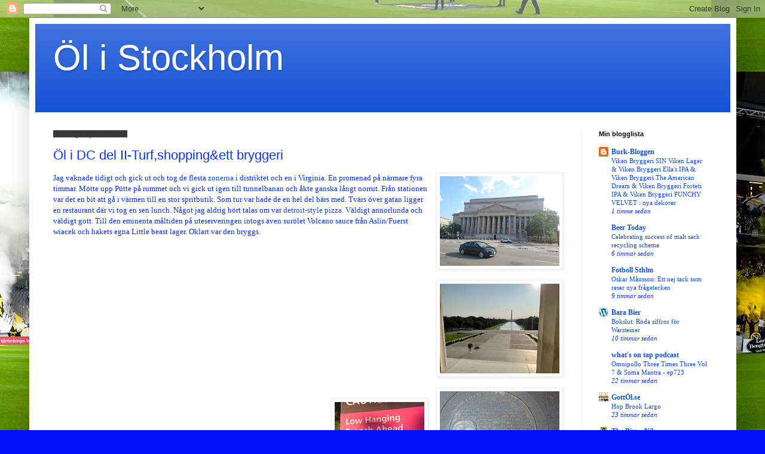

--- FILE ---
content_type: text/html; charset=UTF-8
request_url: https://olistockholm.blogspot.com/2023/01/ol-i-dc-del-ii-turfshopping-bryggeri.html
body_size: 23839
content:
<!DOCTYPE html>
<html class='v2' dir='ltr' lang='sv'>
<head>
<link href='https://www.blogger.com/static/v1/widgets/335934321-css_bundle_v2.css' rel='stylesheet' type='text/css'/>
<meta content='width=1100' name='viewport'/>
<meta content='text/html; charset=UTF-8' http-equiv='Content-Type'/>
<meta content='blogger' name='generator'/>
<link href='https://olistockholm.blogspot.com/favicon.ico' rel='icon' type='image/x-icon'/>
<link href='http://olistockholm.blogspot.com/2023/01/ol-i-dc-del-ii-turfshopping-bryggeri.html' rel='canonical'/>
<link rel="alternate" type="application/atom+xml" title="Öl i Stockholm - Atom" href="https://olistockholm.blogspot.com/feeds/posts/default" />
<link rel="alternate" type="application/rss+xml" title="Öl i Stockholm - RSS" href="https://olistockholm.blogspot.com/feeds/posts/default?alt=rss" />
<link rel="service.post" type="application/atom+xml" title="Öl i Stockholm - Atom" href="https://www.blogger.com/feeds/7773176115073894715/posts/default" />

<link rel="alternate" type="application/atom+xml" title="Öl i Stockholm - Atom" href="https://olistockholm.blogspot.com/feeds/8846299399630235080/comments/default" />
<!--Can't find substitution for tag [blog.ieCssRetrofitLinks]-->
<link href='https://blogger.googleusercontent.com/img/b/R29vZ2xl/AVvXsEgV752n83_I1PrI5SLU-_bV0eahtfLLHrK2pa_9SA_V7kQ76tBYJ5QtD7_i2VcyUIWSB0eMdeOogoHnr8NnLZsNm2bBU2adI-08GABNx14JgexasJLO1MfTBrVjbPNRS_fPflftpsGxnVuN02ScSU8TlVafozPI6IMasQAtOwbLBEQimKwFSYhjbCKV/w200-h150/imgly_7590258302866215984.jpg' rel='image_src'/>
<meta content='http://olistockholm.blogspot.com/2023/01/ol-i-dc-del-ii-turfshopping-bryggeri.html' property='og:url'/>
<meta content='Öl i DC del II-Turf,shopping&amp;ett bryggeri' property='og:title'/>
<meta content='' property='og:description'/>
<meta content='https://blogger.googleusercontent.com/img/b/R29vZ2xl/AVvXsEgV752n83_I1PrI5SLU-_bV0eahtfLLHrK2pa_9SA_V7kQ76tBYJ5QtD7_i2VcyUIWSB0eMdeOogoHnr8NnLZsNm2bBU2adI-08GABNx14JgexasJLO1MfTBrVjbPNRS_fPflftpsGxnVuN02ScSU8TlVafozPI6IMasQAtOwbLBEQimKwFSYhjbCKV/w1200-h630-p-k-no-nu/imgly_7590258302866215984.jpg' property='og:image'/>
<title>Öl i Stockholm: Öl i DC del II-Turf,shopping&ett bryggeri</title>
<style id='page-skin-1' type='text/css'><!--
/*
-----------------------------------------------
Blogger Template Style
Name:     Simple
Designer: Blogger
URL:      www.blogger.com
----------------------------------------------- */
/* Content
----------------------------------------------- */
body {
font: normal normal 12px Georgia, Utopia, 'Palatino Linotype', Palatino, serif;
color: #0732ff;
background: #000ff6 url(https://blogger.googleusercontent.com/img/a/AVvXsEgRsJSF690liVnhxUrJ9Fa0PoJHoB_uSCt0IXl3aZTLbUUYpvJMm2F1ztO6Ju1YszBi_ZPryJX54wEPtbeuGxlF8ChB_HLrXd1XyeZH8rLgTklDK0vovgVoHNi8s8_-nGU7EiIta1yfwRbAUHNLzmTRA7H8v2aXAtoc_NLD2bvWiLQ7ytheG4RKvMPL=s1600) repeat scroll bottom center;
padding: 0 40px 40px 40px;
}
html body .region-inner {
min-width: 0;
max-width: 100%;
width: auto;
}
h2 {
font-size: 22px;
}
a:link {
text-decoration:none;
color: #1250d5;
}
a:visited {
text-decoration:none;
color: #8b8b8b;
}
a:hover {
text-decoration:underline;
color: #0732ff;
}
.body-fauxcolumn-outer .fauxcolumn-inner {
background: transparent none repeat scroll top left;
_background-image: none;
}
.body-fauxcolumn-outer .cap-top {
position: absolute;
z-index: 1;
height: 400px;
width: 100%;
}
.body-fauxcolumn-outer .cap-top .cap-left {
width: 100%;
background: transparent none repeat-x scroll top left;
_background-image: none;
}
.content-outer {
-moz-box-shadow: 0 0 40px rgba(0, 0, 0, .15);
-webkit-box-shadow: 0 0 5px rgba(0, 0, 0, .15);
-goog-ms-box-shadow: 0 0 10px #333333;
box-shadow: 0 0 40px rgba(0, 0, 0, .15);
margin-bottom: 1px;
}
.content-inner {
padding: 10px 10px;
}
.content-inner {
background-color: #ffffff;
}
/* Header
----------------------------------------------- */
.header-outer {
background: #1250d5 url(https://resources.blogblog.com/blogblog/data/1kt/simple/gradients_light.png) repeat-x scroll 0 -400px;
_background-image: none;
}
.Header h1 {
font: normal normal 60px Arial, Tahoma, Helvetica, FreeSans, sans-serif;
color: #ffffff;
text-shadow: 1px 2px 3px rgba(0, 0, 0, .2);
}
.Header h1 a {
color: #ffffff;
}
.Header .description {
font-size: 140%;
color: #ffffff;
}
.header-inner .Header .titlewrapper {
padding: 22px 30px;
}
.header-inner .Header .descriptionwrapper {
padding: 0 30px;
}
/* Tabs
----------------------------------------------- */
.tabs-inner .section:first-child {
border-top: 0 solid #efefef;
}
.tabs-inner .section:first-child ul {
margin-top: -0;
border-top: 0 solid #efefef;
border-left: 0 solid #efefef;
border-right: 0 solid #efefef;
}
.tabs-inner .widget ul {
background: #f6f6f6 url(https://resources.blogblog.com/blogblog/data/1kt/simple/gradients_light.png) repeat-x scroll 0 -800px;
_background-image: none;
border-bottom: 1px solid #efefef;
margin-top: 0;
margin-left: -30px;
margin-right: -30px;
}
.tabs-inner .widget li a {
display: inline-block;
padding: .6em 1em;
font: normal normal 14px Arial, Tahoma, Helvetica, FreeSans, sans-serif;
color: #9c9c9c;
border-left: 1px solid #ffffff;
border-right: 1px solid #efefef;
}
.tabs-inner .widget li:first-child a {
border-left: none;
}
.tabs-inner .widget li.selected a, .tabs-inner .widget li a:hover {
color: #000000;
background-color: #efefef;
text-decoration: none;
}
/* Columns
----------------------------------------------- */
.main-outer {
border-top: 0 solid #efefef;
}
.fauxcolumn-left-outer .fauxcolumn-inner {
border-right: 1px solid #efefef;
}
.fauxcolumn-right-outer .fauxcolumn-inner {
border-left: 1px solid #efefef;
}
/* Headings
----------------------------------------------- */
div.widget > h2,
div.widget h2.title {
margin: 0 0 1em 0;
font: normal bold 11px Arial, Tahoma, Helvetica, FreeSans, sans-serif;
color: #000000;
}
/* Widgets
----------------------------------------------- */
.widget .zippy {
color: #9c9c9c;
text-shadow: 2px 2px 1px rgba(0, 0, 0, .1);
}
.widget .popular-posts ul {
list-style: none;
}
/* Posts
----------------------------------------------- */
h2.date-header {
font: normal bold 11px Arial, Tahoma, Helvetica, FreeSans, sans-serif;
}
.date-header span {
background-color: #393939;
color: #3c3c3c;
padding: inherit;
letter-spacing: inherit;
margin: inherit;
}
.main-inner {
padding-top: 30px;
padding-bottom: 30px;
}
.main-inner .column-center-inner {
padding: 0 15px;
}
.main-inner .column-center-inner .section {
margin: 0 15px;
}
.post {
margin: 0 0 25px 0;
}
h3.post-title, .comments h4 {
font: normal normal 22px Arial, Tahoma, Helvetica, FreeSans, sans-serif;
margin: .75em 0 0;
}
.post-body {
font-size: 110%;
line-height: 1.4;
position: relative;
}
.post-body img, .post-body .tr-caption-container, .Profile img, .Image img,
.BlogList .item-thumbnail img {
padding: 2px;
background: #ffffff;
border: 1px solid #efefef;
-moz-box-shadow: 1px 1px 5px rgba(0, 0, 0, .1);
-webkit-box-shadow: 1px 1px 5px rgba(0, 0, 0, .1);
box-shadow: 1px 1px 5px rgba(0, 0, 0, .1);
}
.post-body img, .post-body .tr-caption-container {
padding: 5px;
}
.post-body .tr-caption-container {
color: #3c3c3c;
}
.post-body .tr-caption-container img {
padding: 0;
background: transparent;
border: none;
-moz-box-shadow: 0 0 0 rgba(0, 0, 0, .1);
-webkit-box-shadow: 0 0 0 rgba(0, 0, 0, .1);
box-shadow: 0 0 0 rgba(0, 0, 0, .1);
}
.post-header {
margin: 0 0 1.5em;
line-height: 1.6;
font-size: 90%;
}
.post-footer {
margin: 20px -2px 0;
padding: 5px 10px;
color: #6b6b6b;
background-color: #fafafa;
border-bottom: 1px solid #efefef;
line-height: 1.6;
font-size: 90%;
}
#comments .comment-author {
padding-top: 1.5em;
border-top: 1px solid #efefef;
background-position: 0 1.5em;
}
#comments .comment-author:first-child {
padding-top: 0;
border-top: none;
}
.avatar-image-container {
margin: .2em 0 0;
}
#comments .avatar-image-container img {
border: 1px solid #efefef;
}
/* Comments
----------------------------------------------- */
.comments .comments-content .icon.blog-author {
background-repeat: no-repeat;
background-image: url([data-uri]);
}
.comments .comments-content .loadmore a {
border-top: 1px solid #9c9c9c;
border-bottom: 1px solid #9c9c9c;
}
.comments .comment-thread.inline-thread {
background-color: #fafafa;
}
.comments .continue {
border-top: 2px solid #9c9c9c;
}
/* Accents
---------------------------------------------- */
.section-columns td.columns-cell {
border-left: 1px solid #efefef;
}
.blog-pager {
background: transparent none no-repeat scroll top center;
}
.blog-pager-older-link, .home-link,
.blog-pager-newer-link {
background-color: #ffffff;
padding: 5px;
}
.footer-outer {
border-top: 0 dashed #bbbbbb;
}
/* Mobile
----------------------------------------------- */
body.mobile  {
background-size: auto;
}
.mobile .body-fauxcolumn-outer {
background: transparent none repeat scroll top left;
}
.mobile .body-fauxcolumn-outer .cap-top {
background-size: 100% auto;
}
.mobile .content-outer {
-webkit-box-shadow: 0 0 3px rgba(0, 0, 0, .15);
box-shadow: 0 0 3px rgba(0, 0, 0, .15);
}
.mobile .tabs-inner .widget ul {
margin-left: 0;
margin-right: 0;
}
.mobile .post {
margin: 0;
}
.mobile .main-inner .column-center-inner .section {
margin: 0;
}
.mobile .date-header span {
padding: 0.1em 10px;
margin: 0 -10px;
}
.mobile h3.post-title {
margin: 0;
}
.mobile .blog-pager {
background: transparent none no-repeat scroll top center;
}
.mobile .footer-outer {
border-top: none;
}
.mobile .main-inner, .mobile .footer-inner {
background-color: #ffffff;
}
.mobile-index-contents {
color: #0732ff;
}
.mobile-link-button {
background-color: #1250d5;
}
.mobile-link-button a:link, .mobile-link-button a:visited {
color: #ffffff;
}
.mobile .tabs-inner .section:first-child {
border-top: none;
}
.mobile .tabs-inner .PageList .widget-content {
background-color: #efefef;
color: #000000;
border-top: 1px solid #efefef;
border-bottom: 1px solid #efefef;
}
.mobile .tabs-inner .PageList .widget-content .pagelist-arrow {
border-left: 1px solid #efefef;
}

--></style>
<style id='template-skin-1' type='text/css'><!--
body {
min-width: 1183px;
}
.content-outer, .content-fauxcolumn-outer, .region-inner {
min-width: 1183px;
max-width: 1183px;
_width: 1183px;
}
.main-inner .columns {
padding-left: 0;
padding-right: 250px;
}
.main-inner .fauxcolumn-center-outer {
left: 0;
right: 250px;
/* IE6 does not respect left and right together */
_width: expression(this.parentNode.offsetWidth -
parseInt("0") -
parseInt("250px") + 'px');
}
.main-inner .fauxcolumn-left-outer {
width: 0;
}
.main-inner .fauxcolumn-right-outer {
width: 250px;
}
.main-inner .column-left-outer {
width: 0;
right: 100%;
margin-left: -0;
}
.main-inner .column-right-outer {
width: 250px;
margin-right: -250px;
}
#layout {
min-width: 0;
}
#layout .content-outer {
min-width: 0;
width: 800px;
}
#layout .region-inner {
min-width: 0;
width: auto;
}
body#layout div.add_widget {
padding: 8px;
}
body#layout div.add_widget a {
margin-left: 32px;
}
--></style>
<style>
    body {background-image:url(https\:\/\/blogger.googleusercontent.com\/img\/a\/AVvXsEgRsJSF690liVnhxUrJ9Fa0PoJHoB_uSCt0IXl3aZTLbUUYpvJMm2F1ztO6Ju1YszBi_ZPryJX54wEPtbeuGxlF8ChB_HLrXd1XyeZH8rLgTklDK0vovgVoHNi8s8_-nGU7EiIta1yfwRbAUHNLzmTRA7H8v2aXAtoc_NLD2bvWiLQ7ytheG4RKvMPL=s1600);}
    
@media (max-width: 200px) { body {background-image:url(https\:\/\/blogger.googleusercontent.com\/img\/a\/AVvXsEgRsJSF690liVnhxUrJ9Fa0PoJHoB_uSCt0IXl3aZTLbUUYpvJMm2F1ztO6Ju1YszBi_ZPryJX54wEPtbeuGxlF8ChB_HLrXd1XyeZH8rLgTklDK0vovgVoHNi8s8_-nGU7EiIta1yfwRbAUHNLzmTRA7H8v2aXAtoc_NLD2bvWiLQ7ytheG4RKvMPL=w200);}}
@media (max-width: 400px) and (min-width: 201px) { body {background-image:url(https\:\/\/blogger.googleusercontent.com\/img\/a\/AVvXsEgRsJSF690liVnhxUrJ9Fa0PoJHoB_uSCt0IXl3aZTLbUUYpvJMm2F1ztO6Ju1YszBi_ZPryJX54wEPtbeuGxlF8ChB_HLrXd1XyeZH8rLgTklDK0vovgVoHNi8s8_-nGU7EiIta1yfwRbAUHNLzmTRA7H8v2aXAtoc_NLD2bvWiLQ7ytheG4RKvMPL=w400);}}
@media (max-width: 800px) and (min-width: 401px) { body {background-image:url(https\:\/\/blogger.googleusercontent.com\/img\/a\/AVvXsEgRsJSF690liVnhxUrJ9Fa0PoJHoB_uSCt0IXl3aZTLbUUYpvJMm2F1ztO6Ju1YszBi_ZPryJX54wEPtbeuGxlF8ChB_HLrXd1XyeZH8rLgTklDK0vovgVoHNi8s8_-nGU7EiIta1yfwRbAUHNLzmTRA7H8v2aXAtoc_NLD2bvWiLQ7ytheG4RKvMPL=w800);}}
@media (max-width: 1200px) and (min-width: 801px) { body {background-image:url(https\:\/\/blogger.googleusercontent.com\/img\/a\/AVvXsEgRsJSF690liVnhxUrJ9Fa0PoJHoB_uSCt0IXl3aZTLbUUYpvJMm2F1ztO6Ju1YszBi_ZPryJX54wEPtbeuGxlF8ChB_HLrXd1XyeZH8rLgTklDK0vovgVoHNi8s8_-nGU7EiIta1yfwRbAUHNLzmTRA7H8v2aXAtoc_NLD2bvWiLQ7ytheG4RKvMPL=w1200);}}
/* Last tag covers anything over one higher than the previous max-size cap. */
@media (min-width: 1201px) { body {background-image:url(https\:\/\/blogger.googleusercontent.com\/img\/a\/AVvXsEgRsJSF690liVnhxUrJ9Fa0PoJHoB_uSCt0IXl3aZTLbUUYpvJMm2F1ztO6Ju1YszBi_ZPryJX54wEPtbeuGxlF8ChB_HLrXd1XyeZH8rLgTklDK0vovgVoHNi8s8_-nGU7EiIta1yfwRbAUHNLzmTRA7H8v2aXAtoc_NLD2bvWiLQ7ytheG4RKvMPL=w1600);}}
  </style>
<link href='https://www.blogger.com/dyn-css/authorization.css?targetBlogID=7773176115073894715&amp;zx=d206acaa-e620-49ff-a58b-411705855714' media='none' onload='if(media!=&#39;all&#39;)media=&#39;all&#39;' rel='stylesheet'/><noscript><link href='https://www.blogger.com/dyn-css/authorization.css?targetBlogID=7773176115073894715&amp;zx=d206acaa-e620-49ff-a58b-411705855714' rel='stylesheet'/></noscript>
<meta name='google-adsense-platform-account' content='ca-host-pub-1556223355139109'/>
<meta name='google-adsense-platform-domain' content='blogspot.com'/>

</head>
<body class='loading variant-bold'>
<div class='navbar section' id='navbar' name='Navbar'><div class='widget Navbar' data-version='1' id='Navbar1'><script type="text/javascript">
    function setAttributeOnload(object, attribute, val) {
      if(window.addEventListener) {
        window.addEventListener('load',
          function(){ object[attribute] = val; }, false);
      } else {
        window.attachEvent('onload', function(){ object[attribute] = val; });
      }
    }
  </script>
<div id="navbar-iframe-container"></div>
<script type="text/javascript" src="https://apis.google.com/js/platform.js"></script>
<script type="text/javascript">
      gapi.load("gapi.iframes:gapi.iframes.style.bubble", function() {
        if (gapi.iframes && gapi.iframes.getContext) {
          gapi.iframes.getContext().openChild({
              url: 'https://www.blogger.com/navbar/7773176115073894715?po\x3d8846299399630235080\x26origin\x3dhttps://olistockholm.blogspot.com',
              where: document.getElementById("navbar-iframe-container"),
              id: "navbar-iframe"
          });
        }
      });
    </script><script type="text/javascript">
(function() {
var script = document.createElement('script');
script.type = 'text/javascript';
script.src = '//pagead2.googlesyndication.com/pagead/js/google_top_exp.js';
var head = document.getElementsByTagName('head')[0];
if (head) {
head.appendChild(script);
}})();
</script>
</div></div>
<div class='body-fauxcolumns'>
<div class='fauxcolumn-outer body-fauxcolumn-outer'>
<div class='cap-top'>
<div class='cap-left'></div>
<div class='cap-right'></div>
</div>
<div class='fauxborder-left'>
<div class='fauxborder-right'></div>
<div class='fauxcolumn-inner'>
</div>
</div>
<div class='cap-bottom'>
<div class='cap-left'></div>
<div class='cap-right'></div>
</div>
</div>
</div>
<div class='content'>
<div class='content-fauxcolumns'>
<div class='fauxcolumn-outer content-fauxcolumn-outer'>
<div class='cap-top'>
<div class='cap-left'></div>
<div class='cap-right'></div>
</div>
<div class='fauxborder-left'>
<div class='fauxborder-right'></div>
<div class='fauxcolumn-inner'>
</div>
</div>
<div class='cap-bottom'>
<div class='cap-left'></div>
<div class='cap-right'></div>
</div>
</div>
</div>
<div class='content-outer'>
<div class='content-cap-top cap-top'>
<div class='cap-left'></div>
<div class='cap-right'></div>
</div>
<div class='fauxborder-left content-fauxborder-left'>
<div class='fauxborder-right content-fauxborder-right'></div>
<div class='content-inner'>
<header>
<div class='header-outer'>
<div class='header-cap-top cap-top'>
<div class='cap-left'></div>
<div class='cap-right'></div>
</div>
<div class='fauxborder-left header-fauxborder-left'>
<div class='fauxborder-right header-fauxborder-right'></div>
<div class='region-inner header-inner'>
<div class='header section' id='header' name='Rubrik'><div class='widget Header' data-version='1' id='Header1'>
<div id='header-inner'>
<div class='titlewrapper'>
<h1 class='title'>
<a href='https://olistockholm.blogspot.com/'>
Öl i Stockholm
</a>
</h1>
</div>
<div class='descriptionwrapper'>
<p class='description'><span>
</span></p>
</div>
</div>
</div></div>
</div>
</div>
<div class='header-cap-bottom cap-bottom'>
<div class='cap-left'></div>
<div class='cap-right'></div>
</div>
</div>
</header>
<div class='tabs-outer'>
<div class='tabs-cap-top cap-top'>
<div class='cap-left'></div>
<div class='cap-right'></div>
</div>
<div class='fauxborder-left tabs-fauxborder-left'>
<div class='fauxborder-right tabs-fauxborder-right'></div>
<div class='region-inner tabs-inner'>
<div class='tabs no-items section' id='crosscol' name='Alla kolumner'></div>
<div class='tabs no-items section' id='crosscol-overflow' name='Cross-Column 2'></div>
</div>
</div>
<div class='tabs-cap-bottom cap-bottom'>
<div class='cap-left'></div>
<div class='cap-right'></div>
</div>
</div>
<div class='main-outer'>
<div class='main-cap-top cap-top'>
<div class='cap-left'></div>
<div class='cap-right'></div>
</div>
<div class='fauxborder-left main-fauxborder-left'>
<div class='fauxborder-right main-fauxborder-right'></div>
<div class='region-inner main-inner'>
<div class='columns fauxcolumns'>
<div class='fauxcolumn-outer fauxcolumn-center-outer'>
<div class='cap-top'>
<div class='cap-left'></div>
<div class='cap-right'></div>
</div>
<div class='fauxborder-left'>
<div class='fauxborder-right'></div>
<div class='fauxcolumn-inner'>
</div>
</div>
<div class='cap-bottom'>
<div class='cap-left'></div>
<div class='cap-right'></div>
</div>
</div>
<div class='fauxcolumn-outer fauxcolumn-left-outer'>
<div class='cap-top'>
<div class='cap-left'></div>
<div class='cap-right'></div>
</div>
<div class='fauxborder-left'>
<div class='fauxborder-right'></div>
<div class='fauxcolumn-inner'>
</div>
</div>
<div class='cap-bottom'>
<div class='cap-left'></div>
<div class='cap-right'></div>
</div>
</div>
<div class='fauxcolumn-outer fauxcolumn-right-outer'>
<div class='cap-top'>
<div class='cap-left'></div>
<div class='cap-right'></div>
</div>
<div class='fauxborder-left'>
<div class='fauxborder-right'></div>
<div class='fauxcolumn-inner'>
</div>
</div>
<div class='cap-bottom'>
<div class='cap-left'></div>
<div class='cap-right'></div>
</div>
</div>
<!-- corrects IE6 width calculation -->
<div class='columns-inner'>
<div class='column-center-outer'>
<div class='column-center-inner'>
<div class='main section' id='main' name='Huvudsektion'><div class='widget Blog' data-version='1' id='Blog1'>
<div class='blog-posts hfeed'>

          <div class="date-outer">
        
<h2 class='date-header'><span>måndag 16 januari 2023</span></h2>

          <div class="date-posts">
        
<div class='post-outer'>
<div class='post hentry uncustomized-post-template' itemprop='blogPost' itemscope='itemscope' itemtype='http://schema.org/BlogPosting'>
<meta content='https://blogger.googleusercontent.com/img/b/R29vZ2xl/AVvXsEgV752n83_I1PrI5SLU-_bV0eahtfLLHrK2pa_9SA_V7kQ76tBYJ5QtD7_i2VcyUIWSB0eMdeOogoHnr8NnLZsNm2bBU2adI-08GABNx14JgexasJLO1MfTBrVjbPNRS_fPflftpsGxnVuN02ScSU8TlVafozPI6IMasQAtOwbLBEQimKwFSYhjbCKV/w200-h150/imgly_7590258302866215984.jpg' itemprop='image_url'/>
<meta content='7773176115073894715' itemprop='blogId'/>
<meta content='8846299399630235080' itemprop='postId'/>
<a name='8846299399630235080'></a>
<h3 class='post-title entry-title' itemprop='name'>
Öl i DC del II-Turf,shopping&ett bryggeri
</h3>
<div class='post-header'>
<div class='post-header-line-1'></div>
</div>
<div class='post-body entry-content' id='post-body-8846299399630235080' itemprop='description articleBody'>
<p><a href="https://blogger.googleusercontent.com/img/b/R29vZ2xl/AVvXsEgV752n83_I1PrI5SLU-_bV0eahtfLLHrK2pa_9SA_V7kQ76tBYJ5QtD7_i2VcyUIWSB0eMdeOogoHnr8NnLZsNm2bBU2adI-08GABNx14JgexasJLO1MfTBrVjbPNRS_fPflftpsGxnVuN02ScSU8TlVafozPI6IMasQAtOwbLBEQimKwFSYhjbCKV/s4032/imgly_7590258302866215984.jpg" style="clear: right; float: right; margin-bottom: 1em; margin-left: 1em; text-align: center;"><img border="0" data-original-height="3024" data-original-width="4032" height="150" src="https://blogger.googleusercontent.com/img/b/R29vZ2xl/AVvXsEgV752n83_I1PrI5SLU-_bV0eahtfLLHrK2pa_9SA_V7kQ76tBYJ5QtD7_i2VcyUIWSB0eMdeOogoHnr8NnLZsNm2bBU2adI-08GABNx14JgexasJLO1MfTBrVjbPNRS_fPflftpsGxnVuN02ScSU8TlVafozPI6IMasQAtOwbLBEQimKwFSYhjbCKV/w200-h150/imgly_7590258302866215984.jpg" width="200" /></a>Jag vaknade tidigt och gick ut och tog de flesta <a href="https://sv.wikipedia.org/wiki/Turf">zonerna</a> i distriktet och en i Virginia. En promenad på närmare fyra timmar. Mötte upp Pütte på rummet och vi gick ut igen till tunnelbanan och åkte ganska långt norrut. Från stationen var det en bit att gå i värmen till en stor spritbutik. Som tur var hade de en hel del bärs med. Tvärs över gatan ligger en restaurant där vi tog en sen lunch. Något jag aldrig hört talas om var <a href="https://en.wikipedia.org/wiki/Detroit-style_pizza">detroit-style pizza</a>. Väldigt annorlunda och väldigt gott. Till den eminenta måltiden på uteserveringen intogs även surölet Volcano sauce från Aslin/Fuerst wiacek och hakets egna Little beast lager. Oklart var den bryggs.<br /></p><div class="separator" style="clear: both; text-align: center;"><a href="https://blogger.googleusercontent.com/img/b/R29vZ2xl/AVvXsEiH7pV-oS3LP7NeLf0YdC7GtgdhQjTJgp8jKnkwjA56pUrY6nsokJeo8lZNbNca5lnG5u_ODwDs6zY2wxJjsSIJOmBjYhxUi8sw7qMCqk2XQ8VeqlBuvDH0MDaxSo4hDJMi0UQ01PcNtamSXngfYdKusktwANvU9hc-V1OIF78C6XQFEREbYsDgXZBD/s4032/imgly_5426330263405386153.jpg" style="clear: right; float: right; margin-bottom: 1em; margin-left: 1em;"><img border="0" data-original-height="3024" data-original-width="4032" height="150" src="https://blogger.googleusercontent.com/img/b/R29vZ2xl/AVvXsEiH7pV-oS3LP7NeLf0YdC7GtgdhQjTJgp8jKnkwjA56pUrY6nsokJeo8lZNbNca5lnG5u_ODwDs6zY2wxJjsSIJOmBjYhxUi8sw7qMCqk2XQ8VeqlBuvDH0MDaxSo4hDJMi0UQ01PcNtamSXngfYdKusktwANvU9hc-V1OIF78C6XQFEREbYsDgXZBD/w200-h150/imgly_5426330263405386153.jpg" width="200" /></a></div><div class="separator" style="clear: both; text-align: center;"><a href="https://blogger.googleusercontent.com/img/b/R29vZ2xl/AVvXsEiNWdVqxb-oAHabagcAwfCxLXjulDxkcptA1q5WEeGVrOAzWpg5kt0yOYcH1DJj7mlXl54Q7cauKQ9ijsWL41SPl-7eynGxxv5nmQG9aTu5w7Yfmq0QhMLUlnCodLuzECyrGbL0ZcSvjMVtJXAJ8CzEJ4oiAGn0rtHGZM_5fPCEAJl2qAQfASlYqQxn/s4032/imgly_5716181537508288356.jpg" style="clear: right; float: right; margin-bottom: 1em; margin-left: 1em;"><img border="0" data-original-height="3024" data-original-width="4032" height="150" src="https://blogger.googleusercontent.com/img/b/R29vZ2xl/AVvXsEiNWdVqxb-oAHabagcAwfCxLXjulDxkcptA1q5WEeGVrOAzWpg5kt0yOYcH1DJj7mlXl54Q7cauKQ9ijsWL41SPl-7eynGxxv5nmQG9aTu5w7Yfmq0QhMLUlnCodLuzECyrGbL0ZcSvjMVtJXAJ8CzEJ4oiAGn0rtHGZM_5fPCEAJl2qAQfASlYqQxn/w200-h150/imgly_5716181537508288356.jpg" width="200" /></a></div><br /><table cellpadding="0" cellspacing="0" class="tr-caption-container" style="float: right;"><tbody><tr><td style="text-align: center;"><a href="https://blogger.googleusercontent.com/img/b/R29vZ2xl/AVvXsEhIdvWw0CaYNKi_nUYJxEBZPWsZarNGOXLfSoNcHY1SUYn2NEHFn6vdKEzW6f7hf3jLZkPRIDnAgYXPPwkR0vOr4lMd0fi6FVnPWlFbkORNbgaVCi27E6wmk94TtrcsfCZZpyMOoKLYkSOittwZW6ygnng5u8swnKcyj1wFh94k35KCnyfkokMAi0if/s4032/DSC_4780.JPG" style="clear: right; margin-bottom: 1em; margin-left: auto; margin-right: auto;"><img border="0" data-original-height="4032" data-original-width="3024" height="200" src="https://blogger.googleusercontent.com/img/b/R29vZ2xl/AVvXsEhIdvWw0CaYNKi_nUYJxEBZPWsZarNGOXLfSoNcHY1SUYn2NEHFn6vdKEzW6f7hf3jLZkPRIDnAgYXPPwkR0vOr4lMd0fi6FVnPWlFbkORNbgaVCi27E6wmk94TtrcsfCZZpyMOoKLYkSOittwZW6ygnng5u8swnKcyj1wFh94k35KCnyfkokMAi0if/w150-h200/DSC_4780.JPG" width="150" /></a></td></tr><tr><td class="tr-caption" style="text-align: center;">Get off me!</td></tr></tbody></table><br /><div class="separator" style="clear: both; text-align: center;"><a href="https://blogger.googleusercontent.com/img/b/R29vZ2xl/AVvXsEj8lJVb0kRorvQAXCAivyuwWJ8XWrUO6ZYMbzv-0dx-_ewakIwaAo2a4EEHP5IlQAayR0Ln4lE_j_Rcqz8ARzBrWGKiL2T_mm01K3dN86NKLM8mQBsXVlR6h-qRg8VSIdyab-wwIFPpRNLnrVAJbdOTuFlFuksrEYXInYyalGTF5023U5LYap2u2q2A/s4032/DSC_4772.JPG" style="clear: right; float: right; margin-bottom: 1em; margin-left: 1em;"><img border="0" data-original-height="3024" data-original-width="4032" height="150" src="https://blogger.googleusercontent.com/img/b/R29vZ2xl/AVvXsEj8lJVb0kRorvQAXCAivyuwWJ8XWrUO6ZYMbzv-0dx-_ewakIwaAo2a4EEHP5IlQAayR0Ln4lE_j_Rcqz8ARzBrWGKiL2T_mm01K3dN86NKLM8mQBsXVlR6h-qRg8VSIdyab-wwIFPpRNLnrVAJbdOTuFlFuksrEYXInYyalGTF5023U5LYap2u2q2A/w200-h150/DSC_4772.JPG" width="200" /></a></div><br /><div class="separator" style="clear: both; text-align: center;"><a href="https://blogger.googleusercontent.com/img/b/R29vZ2xl/AVvXsEhaUbM7pkrSLMBFiKkc_Pe7kchRxymi81Cmqhds_Cmh1Ygtj2GAbcR-iGk1Z6dVSJTJc-B2ciGLds0C-Zy13pk_G4xdwYzqx4OlpS3kU3BCE89Cr_53yFwzBGow24pqUk9JcMu5PZZlaeO0gbvmupD4ZfipX6Nmc6-HYsAIfevxtnjr_hgsdH9smVUI/s4032/DSC_4766.JPG" style="clear: right; float: right; margin-bottom: 1em; margin-left: 1em;"><img border="0" data-original-height="3024" data-original-width="4032" height="150" src="https://blogger.googleusercontent.com/img/b/R29vZ2xl/AVvXsEhaUbM7pkrSLMBFiKkc_Pe7kchRxymi81Cmqhds_Cmh1Ygtj2GAbcR-iGk1Z6dVSJTJc-B2ciGLds0C-Zy13pk_G4xdwYzqx4OlpS3kU3BCE89Cr_53yFwzBGow24pqUk9JcMu5PZZlaeO0gbvmupD4ZfipX6Nmc6-HYsAIfevxtnjr_hgsdH9smVUI/w200-h150/DSC_4766.JPG" width="200" /></a></div><br /><p></p><p><a href="https://blogger.googleusercontent.com/img/b/R29vZ2xl/AVvXsEgs0pnCOq4KYHmM8K-o909W2MeJnfqctLUh1-RMUfHC9edKJWz-GW6ihrTbxypxNpLT4qCKI373LJsPd6RSHMdxZvvhhMcCzPjYLgaJuJtOEJDJXQyddgY8jPODf3aIj2gOX6GA0_dj3xgQp4ptLmrL4bx6BQ3_W03U0wuNQVRftw3wtKaZqbYaYG-j/s4032/DSC_4815.JPG" style="clear: right; float: right; margin-bottom: 1em; margin-left: 1em; text-align: center;"><img border="0" data-original-height="3024" data-original-width="4032" height="150" src="https://blogger.googleusercontent.com/img/b/R29vZ2xl/AVvXsEgs0pnCOq4KYHmM8K-o909W2MeJnfqctLUh1-RMUfHC9edKJWz-GW6ihrTbxypxNpLT4qCKI373LJsPd6RSHMdxZvvhhMcCzPjYLgaJuJtOEJDJXQyddgY8jPODf3aIj2gOX6GA0_dj3xgQp4ptLmrL4bx6BQ3_W03U0wuNQVRftw3wtKaZqbYaYG-j/w200-h150/DSC_4815.JPG" width="200" /></a>Vi tog Uber med all tung öl tillbaka till hotellet. Där tog undertecknad en halvtidsvila. Därefter de zoner som inte hade tagits på morgonen. Gick till sunkhaket Union pub inte så långt från Capitolium. Mycket after-work-människor där denna torsdag eftermiddag. Antagligen resans billigaste öl. $4 för en pint av deras egna pilsner. Oklart var den bryggs, men för det priset kan man inte klaga.</p><table cellpadding="0" cellspacing="0" class="tr-caption-container" style="float: right;"><tbody><tr><td style="text-align: center;"><a href="https://blogger.googleusercontent.com/img/b/R29vZ2xl/AVvXsEjx3F2cSTdK5-5A7QSCmbe9tOaPwBywo3mZu9H8iUlBHd3SLhmA_x7rwOFNAJH9RpQW2IbC47mjWaKi4-5VmT4MTCU6SL-kgoacvYEZk6u-h_26vhN5p55JCsUYevMRNTf_GV_StH5pJZKp2P97sbJKbKRygEzExDp01edLgNKHG7-N7Ftw2-gR1G-S/s4032/DSC_4789.JPG" style="clear: right; margin-bottom: 1em; margin-left: auto; margin-right: auto; text-align: center;"><img border="0" data-original-height="3024" data-original-width="4032" height="150" src="https://blogger.googleusercontent.com/img/b/R29vZ2xl/AVvXsEjx3F2cSTdK5-5A7QSCmbe9tOaPwBywo3mZu9H8iUlBHd3SLhmA_x7rwOFNAJH9RpQW2IbC47mjWaKi4-5VmT4MTCU6SL-kgoacvYEZk6u-h_26vhN5p55JCsUYevMRNTf_GV_StH5pJZKp2P97sbJKbKRygEzExDp01edLgNKHG7-N7Ftw2-gR1G-S/w200-h150/DSC_4789.JPG" width="200" /></a></td></tr><tr><td class="tr-caption" style="text-align: center;">Sverige hjälpte till i Koreakriget.</td></tr></tbody></table><p><a href="https://blogger.googleusercontent.com/img/b/R29vZ2xl/AVvXsEioBqG6kCV3Nf6NHhLlbEnklSajHR6fY2bKjVY04OkSnnI7Ezp4OSBKs5gY0ExRSmdNLPlMc2YTSOCoPfSxOIu-6EB4DGpmoMXEpmHWGIBYseih8YifJyufOk3RPubRb2GJWAfZJQh1otJCrp1Y6UpqWH1HORukEwEgTAibDZKvfEVofLguEglEMg3b/s4032/DSC_4814.JPG" style="clear: right; float: right; margin-bottom: 1em; margin-left: 1em; text-align: center;"><img border="0" data-original-height="3024" data-original-width="4032" height="150" src="https://blogger.googleusercontent.com/img/b/R29vZ2xl/AVvXsEioBqG6kCV3Nf6NHhLlbEnklSajHR6fY2bKjVY04OkSnnI7Ezp4OSBKs5gY0ExRSmdNLPlMc2YTSOCoPfSxOIu-6EB4DGpmoMXEpmHWGIBYseih8YifJyufOk3RPubRb2GJWAfZJQh1otJCrp1Y6UpqWH1HORukEwEgTAibDZKvfEVofLguEglEMg3b/w200-h150/DSC_4814.JPG" width="200" /></a>Pütte mötte upp och vi gick vidare i solgasset till <a href="http://districtchophouse.com">District Chophouse</a>. En kedja jag tidigare besökt i Denver. Det är först och främst en köttrestaurant, men tror de även har ett bryggverk på varje ställe. Vår lunch var så rejäl att det inte beställdes in någon mat. Desto fler öl dock. För min del: Export, Common, Saison, Golden ale och Porter. Det var fullt inne så vi fick sitta på uteserveringen. En underlig detalj var att man var tvungen att åka hiss till muggen. Efter en kvällspromenad ''hem'' till hotellet tog vi med mat från den otroligt sunkiga hotellbaren upp på rummet. Det fick räcka för denna dag.</p>
<div style='clear: both;'></div>
</div>
<div class='post-footer'>
<div class='post-footer-line post-footer-line-1'>
<span class='post-author vcard'>
</span>
<span class='post-timestamp'>
kl.
<meta content='http://olistockholm.blogspot.com/2023/01/ol-i-dc-del-ii-turfshopping-bryggeri.html' itemprop='url'/>
<a class='timestamp-link' href='https://olistockholm.blogspot.com/2023/01/ol-i-dc-del-ii-turfshopping-bryggeri.html' rel='bookmark' title='permanent link'><abbr class='published' itemprop='datePublished' title='2023-01-16T13:11:00+01:00'>januari 16, 2023</abbr></a>
</span>
<span class='post-comment-link'>
</span>
<span class='post-icons'>
<span class='item-action'>
<a href='https://www.blogger.com/email-post/7773176115073894715/8846299399630235080' title='Skicka inlägg'>
<img alt='' class='icon-action' height='13' src='https://resources.blogblog.com/img/icon18_email.gif' width='18'/>
</a>
</span>
<span class='item-control blog-admin pid-201692589'>
<a href='https://www.blogger.com/post-edit.g?blogID=7773176115073894715&postID=8846299399630235080&from=pencil' title='Redigera inlägg'>
<img alt='' class='icon-action' height='18' src='https://resources.blogblog.com/img/icon18_edit_allbkg.gif' width='18'/>
</a>
</span>
</span>
<div class='post-share-buttons goog-inline-block'>
<a class='goog-inline-block share-button sb-email' href='https://www.blogger.com/share-post.g?blogID=7773176115073894715&postID=8846299399630235080&target=email' target='_blank' title='Skicka med e-post'><span class='share-button-link-text'>Skicka med e-post</span></a><a class='goog-inline-block share-button sb-blog' href='https://www.blogger.com/share-post.g?blogID=7773176115073894715&postID=8846299399630235080&target=blog' onclick='window.open(this.href, "_blank", "height=270,width=475"); return false;' target='_blank' title='BlogThis!'><span class='share-button-link-text'>BlogThis!</span></a><a class='goog-inline-block share-button sb-twitter' href='https://www.blogger.com/share-post.g?blogID=7773176115073894715&postID=8846299399630235080&target=twitter' target='_blank' title='Dela på X'><span class='share-button-link-text'>Dela på X</span></a><a class='goog-inline-block share-button sb-facebook' href='https://www.blogger.com/share-post.g?blogID=7773176115073894715&postID=8846299399630235080&target=facebook' onclick='window.open(this.href, "_blank", "height=430,width=640"); return false;' target='_blank' title='Dela på Facebook'><span class='share-button-link-text'>Dela på Facebook</span></a><a class='goog-inline-block share-button sb-pinterest' href='https://www.blogger.com/share-post.g?blogID=7773176115073894715&postID=8846299399630235080&target=pinterest' target='_blank' title='Dela på Pinterest'><span class='share-button-link-text'>Dela på Pinterest</span></a>
</div>
</div>
<div class='post-footer-line post-footer-line-2'>
<span class='post-labels'>
</span>
</div>
<div class='post-footer-line post-footer-line-3'>
<span class='post-location'>
</span>
</div>
</div>
</div>
<div class='comments' id='comments'>
<a name='comments'></a>
<h4>Inga kommentarer:</h4>
<div id='Blog1_comments-block-wrapper'>
<dl class='avatar-comment-indent' id='comments-block'>
</dl>
</div>
<p class='comment-footer'>
<a href='https://www.blogger.com/comment/fullpage/post/7773176115073894715/8846299399630235080' onclick=''>Skicka en kommentar</a>
</p>
</div>
</div>

        </div></div>
      
</div>
<div class='blog-pager' id='blog-pager'>
<span id='blog-pager-newer-link'>
<a class='blog-pager-newer-link' href='https://olistockholm.blogspot.com/2023/02/ol-i-dc-del-iii-allsvenskan-i-solskenet.html' id='Blog1_blog-pager-newer-link' title='Senaste inlägg'>Senaste inlägg</a>
</span>
<span id='blog-pager-older-link'>
<a class='blog-pager-older-link' href='https://olistockholm.blogspot.com/2023/01/ol-i-dc-del-i-jackpot.html' id='Blog1_blog-pager-older-link' title='Äldre inlägg'>Äldre inlägg</a>
</span>
<a class='home-link' href='https://olistockholm.blogspot.com/'>Startsida</a>
</div>
<div class='clear'></div>
<div class='post-feeds'>
<div class='feed-links'>
Prenumerera på:
<a class='feed-link' href='https://olistockholm.blogspot.com/feeds/8846299399630235080/comments/default' target='_blank' type='application/atom+xml'>Kommentarer till inlägget (Atom)</a>
</div>
</div>
</div></div>
</div>
</div>
<div class='column-left-outer'>
<div class='column-left-inner'>
<aside>
</aside>
</div>
</div>
<div class='column-right-outer'>
<div class='column-right-inner'>
<aside>
<div class='sidebar section' id='sidebar-right-1'><div class='widget BlogList' data-version='1' id='BlogList1'>
<h2 class='title'>Min blogglista</h2>
<div class='widget-content'>
<div class='blog-list-container' id='BlogList1_container'>
<ul id='BlogList1_blogs'>
<li style='display: block;'>
<div class='blog-icon'>
<img data-lateloadsrc='https://lh3.googleusercontent.com/blogger_img_proxy/AEn0k_v5H203l4PNrmiTA3jZbOj7-XF17pfhTQlqEMikxgPkkCbqggQJfOX1ZdFukQh1vnSBHfgB1nsbLXsvR_Q8IN3QqcN7Gl21I7O3sClb4Z_o=s16-w16-h16' height='16' width='16'/>
</div>
<div class='blog-content'>
<div class='blog-title'>
<a href='https://burk-bloggen.blogspot.com/' target='_blank'>
Burk-Bloggen</a>
</div>
<div class='item-content'>
<span class='item-title'>
<a href='https://burk-bloggen.blogspot.com/2026/01/viken-bryggeri-sin-viken-lager-viken.html' target='_blank'>
Viken Bryggeri SIN Viken Lager & Viken Bryggeri Ella's IPA & Viken Bryggeri 
The American Dream & Viken Bryggeri Fortets IPA & Viken Bryggeri PUNCHY 
VELVET : nya dekorer
</a>
</span>
<div class='item-time'>
1 timme sedan
</div>
</div>
</div>
<div style='clear: both;'></div>
</li>
<li style='display: block;'>
<div class='blog-icon'>
<img data-lateloadsrc='https://lh3.googleusercontent.com/blogger_img_proxy/AEn0k_t3Idu7hhca4b8bFKvC-tp6EmxEBNX-vX17eJ7fhTqBhgoNyOqailseyJUYX9QHjJADvF9DRWWDTbjtkM2jlY8synEQN4YC=s16-w16-h16' height='16' width='16'/>
</div>
<div class='blog-content'>
<div class='blog-title'>
<a href='https://beertoday.co.uk/' target='_blank'>
Beer Today</a>
</div>
<div class='item-content'>
<span class='item-title'>
<a href='https://beertoday.co.uk/2026/01/22/crisp-malt-sack-recycling-0126/' target='_blank'>
Celebrating success of malt sack recycling scheme
</a>
</span>
<div class='item-time'>
6 timmar sedan
</div>
</div>
</div>
<div style='clear: both;'></div>
</li>
<li style='display: block;'>
<div class='blog-icon'>
<img data-lateloadsrc='https://lh3.googleusercontent.com/blogger_img_proxy/AEn0k_u-4V4POBPMFafZhNSzaMwYLqtvnwzDAJDMRP-7aiDP1RsG9gvQECqt-MofU6cNUIC8i489V4OjV28rVMAovjWZ9sM2IUXk=s16-w16-h16' height='16' width='16'/>
</div>
<div class='blog-content'>
<div class='blog-title'>
<a href='https://fotbollsthlm.se' target='_blank'>
Fotboll Sthlm</a>
</div>
<div class='item-content'>
<span class='item-title'>
<a href='https://fotbollsthlm.se/hammarby/mansson-ett-nej-tack-som-reser-nya-fragetecken/?utm_source=rss&utm_medium=rss&utm_campaign=mansson-ett-nej-tack-som-reser-nya-fragetecken' target='_blank'>
Oskar Månsson: Ett nej tack som reser nya frågetecken
</a>
</span>
<div class='item-time'>
9 timmar sedan
</div>
</div>
</div>
<div style='clear: both;'></div>
</li>
<li style='display: block;'>
<div class='blog-icon'>
<img data-lateloadsrc='https://lh3.googleusercontent.com/blogger_img_proxy/AEn0k_tdsDUyjlvmjJ0RaNAfv-SyfNoHkLNHF0ViQLOQytNV6-3wxw4B2JJZDfnu9Q1Wbxp5jiXsIDn_VIScwI-TFo0t3mS2i63gZQk=s16-w16-h16' height='16' width='16'/>
</div>
<div class='blog-content'>
<div class='blog-title'>
<a href='https://bara-bier.nstk.se' target='_blank'>
Bara Bier</a>
</div>
<div class='item-content'>
<span class='item-title'>
<a href='https://bara-bier.nstk.se/2026/01/22/bokslut-roda-siffror-for-warsteiner/' target='_blank'>
Bokslut: Röda siffror för Warsteiner
</a>
</span>
<div class='item-time'>
10 timmar sedan
</div>
</div>
</div>
<div style='clear: both;'></div>
</li>
<li style='display: block;'>
<div class='blog-icon'>
<img data-lateloadsrc='https://lh3.googleusercontent.com/blogger_img_proxy/AEn0k_v6bQ_d0167e-_yJTv96UAvdyt-VVLK6z18mzZNSBBAtDUzmjki9kex6pxNfYIZjYsIfXf37zS-U44vHpnD_15BQs-U3SJHMEyWfoI=s16-w16-h16' height='16' width='16'/>
</div>
<div class='blog-content'>
<div class='blog-title'>
<a href='http://whatsontap.libsyn.com/podcast' target='_blank'>
what's on tap podcast</a>
</div>
<div class='item-content'>
<span class='item-title'>
<a href='https://whatsontappodcast.com/omnipollo-three-times-three-vol-7-soma-mantra-ep723' target='_blank'>
Omnipollo Three Times Three Vol 7 & Soma Mantra - ep723
</a>
</span>
<div class='item-time'>
22 timmar sedan
</div>
</div>
</div>
<div style='clear: both;'></div>
</li>
<li style='display: block;'>
<div class='blog-icon'>
<img data-lateloadsrc='https://lh3.googleusercontent.com/blogger_img_proxy/AEn0k_s9PFs7klNHYst7Et2N3jXaDSUO2606aP5fsTSZsetAcwNbL2KpPDbKSCzazunlPXzbAeGQV8o79JFUnfty1Sc2heFxrOYcOw=s16-w16-h16' height='16' width='16'/>
</div>
<div class='blog-content'>
<div class='blog-title'>
<a href='https://xn--gottl-mua.se/' target='_blank'>
GottÖl.se</a>
</div>
<div class='item-content'>
<span class='item-title'>
<a href='https://xn--gottl-mua.se/hop-brook-largo/' target='_blank'>
Hop Brook Largo
</a>
</span>
<div class='item-time'>
23 timmar sedan
</div>
</div>
</div>
<div style='clear: both;'></div>
</li>
<li style='display: block;'>
<div class='blog-icon'>
<img data-lateloadsrc='https://lh3.googleusercontent.com/blogger_img_proxy/AEn0k_u1pw4dkmlepai2GF5qbxdWb3ljEGb-FED3m-Rh77itBdn42cUgArubqEHqMcmYHjay832xwRTcmJ0MD5hWMR05G-UzeFW6gwroB_NDq-c=s16-w16-h16' height='16' width='16'/>
</div>
<div class='blog-content'>
<div class='blog-title'>
<a href='http://thebitternib.blogspot.com/' target='_blank'>
The Bitter Nib</a>
</div>
<div class='item-content'>
<span class='item-title'>
<a href='http://thebitternib.blogspot.com/2026/01/firestone-luponic-distortion-ipa.html' target='_blank'>
Firestone Luponic Distortion IPA
</a>
</span>
<div class='item-time'>
3 dagar sedan
</div>
</div>
</div>
<div style='clear: both;'></div>
</li>
<li style='display: block;'>
<div class='blog-icon'>
<img data-lateloadsrc='https://lh3.googleusercontent.com/blogger_img_proxy/AEn0k_ubDPaTn7B7pIlh3vY6KBdh64xclp2M3hPySRNS2oYRiceM-VY372SZfHXRdyCNKasKNSFBCXBK27zYUlx5F5OYUEdC01vEew=s16-w16-h16' height='16' width='16'/>
</div>
<div class='blog-content'>
<div class='blog-title'>
<a href='http://mandag.libsyn.com/' target='_blank'>
MÅNDAG</a>
</div>
<div class='item-content'>
<span class='item-title'>
<a href='https://mandag.libsyn.com/443-ice-on-ice-on-ice-preview' target='_blank'>
443. Ice on ice on ice (preview)
</a>
</span>
<div class='item-time'>
3 dagar sedan
</div>
</div>
</div>
<div style='clear: both;'></div>
</li>
<li style='display: block;'>
<div class='blog-icon'>
<img data-lateloadsrc='https://lh3.googleusercontent.com/blogger_img_proxy/AEn0k_vsXf_5IRQu9O31qtbAWuvY_ACKrhdDEjMEpbMIg1UBTVi2-b1dUM6XFnLSQPR6g2JGy_sqSbh7P_Kn63xsi0Wo-h7YY02t=s16-w16-h16' height='16' width='16'/>
</div>
<div class='blog-content'>
<div class='blog-title'>
<a href='https://thebeerists.com/' target='_blank'>
The Beerists</a>
</div>
<div class='item-content'>
<span class='item-title'>
<a href='https://thebeerists.com/ep693/' target='_blank'>
693 &#8211; Sun King
</a>
</span>
<div class='item-time'>
3 dagar sedan
</div>
</div>
</div>
<div style='clear: both;'></div>
</li>
<li style='display: block;'>
<div class='blog-icon'>
<img data-lateloadsrc='https://lh3.googleusercontent.com/blogger_img_proxy/AEn0k_s8_wMTP-1uP0entXNvl_O7kBYA3QlHvasCUsnpuPBkB0Vshd2p5eH4JrZ_cDCCrPItvuajknJ9FpLuqbj5XdNJXKb0=s16-w16-h16' height='16' width='16'/>
</div>
<div class='blog-content'>
<div class='blog-title'>
<a href='http://editthis.info/create_your_own_story/Special:RecentChanges' target='_blank'>
Create Your Own Story  - Recent changes [en]</a>
</div>
<div class='item-content'>
<span class='item-title'>
<a href='http://editthis.info/create_your_own_story/?title=You_join_in_on_the_glory_hole,_ready_to_fuck_a_girl_anonymously&diff=369115&oldid=prev' target='_blank'>
You join in on the glory hole, ready to fuck a girl anonymously
</a>
</span>
<div class='item-time'>
1 vecka sedan
</div>
</div>
</div>
<div style='clear: both;'></div>
</li>
<li style='display: none;'>
<div class='blog-icon'>
<img data-lateloadsrc='https://lh3.googleusercontent.com/blogger_img_proxy/AEn0k_vz7C0Q2uSjU4uUvnZ3u-ihV_JB1LUwERkLUvK0iKuItJTSNuJ2gsgQkjuTf5fe9ta2I2VByCQKUcJexZydwQEZmRN60XmzGg=s16-w16-h16' height='16' width='16'/>
</div>
<div class='blog-content'>
<div class='blog-title'>
<a href='https://www.svenskaol.se' target='_blank'>
Svenska Öl</a>
</div>
<div class='item-content'>
<span class='item-title'>
<a href='https://www.svenskaol.se/2025/10/24/finol-investerat/' target='_blank'>
&#8221;Finöl investerat&#8221;
</a>
</span>
<div class='item-time'>
2 månader sedan
</div>
</div>
</div>
<div style='clear: both;'></div>
</li>
</ul>
<div class='show-option'>
<span id='BlogList1_show-n' style='display: none;'>
<a href='javascript:void(0)' onclick='return false;'>
Visa 10
</a>
</span>
<span id='BlogList1_show-all' style='margin-left: 5px;'>
<a href='javascript:void(0)' onclick='return false;'>
Visa alla
</a>
</span>
</div>
<div class='clear'></div>
</div>
</div>
</div><div class='widget TextList' data-version='1' id='TextList1'>
<h2>Bryggerier/bryggeripubar jag besökt:</h2>
<div class='widget-content'>
<ul>
<li>''Camden''Kentish town</li>
<li>''Hyllie'',Malmö</li>
<li>'88brewing company</li>
<li>&#8217;t IJ</li>
<li>'t Pakhuis</li>
<li>(Ruth) McGowan's</li>
<li>12aposteln</li>
<li>137an</li>
<li>1516,Wien</li>
<li>1912</li>
<li>21st amendment</li>
<li>3brasseurs,Lille</li>
<li>3brasseurs,Rue st denis</li>
<li>3små rum</li>
<li>4pines</li>
<li>56brewing</li>
<li>612brew</li>
<li>7devils</li>
<li>7fjell</li>
<li>7sternbräu</li>
<li>A. le coq</li>
<li>Able seedhouse</li>
<li>Adelsö</li>
<li>Adler,Hundersingen</li>
<li>Adler,Zuzenhausen</li>
<li>Adlerbräu Dellmensingen</li>
<li>Adventure,Stafford</li>
<li>Airbräu</li>
<li>Akia</li>
<li>Al's brewhouse</li>
<li>Albquell</li>
<li>All rise/cobralounge</li>
<li>Altstadtbrauhaus zum stadtkrug</li>
<li>Altstadthof</li>
<li>Ambräusianum</li>
<li>Amo</li>
<li>Amsterdam,Toronto</li>
<li>Amundsen,Sentrum</li>
<li>Anchor</li>
<li>Annex</li>
<li>Apa/Banana boat</li>
<li>Apollo</li>
<li>Ardent</li>
<li>Arizona wilderness</li>
<li>Arrowfactory</li>
<li>Asheville,Coxe avenue</li>
<li>Atlas Halfstreet</li>
<li>Atlas WVavenue</li>
<li>Auxburg/Bob's</li>
<li>Avery</li>
<li>Back forty</li>
<li>Badisch brauhaus</li>
<li>Banded peak</li>
<li>Banff ave</li>
<li>Banger</li>
<li>Barfüsser,Nürnberg</li>
<li>Barfüsser,Ulm</li>
<li>Barlingbo</li>
<li>Barrelhead,USA</li>
<li>BasiCity,Richmond</li>
<li>Bauhaus brewlabs</li>
<li>Bayrisch braupub</li>
<li>Beach chalet</li>
<li>Beaver,Österrike</li>
<li>Beer research institute</li>
<li>Beerhouse,Estland</li>
<li>Beermonkey,Sverige</li>
<li>Beersmith's</li>
<li>Begyle</li>
<li>Bellwoods</li>
<li>Bent brewstillery</li>
<li>Berg,Baden-württemberg</li>
<li>Best end</li>
<li>Best of kin social</li>
<li>Bierhalle,Nowy Swiat</li>
<li>Big aloha</li>
<li>Big Dog&#8217;s</li>
<li>Big e</li>
<li>Big lick</li>
<li>Big river,Florida</li>
<li>Big smoke/Jing a</li>
<li>Bingo</li>
<li>Birmingham district</li>
<li>BJ&#8217;s,gamla,Portland</li>
<li>Black dog</li>
<li>Black heath</li>
<li>Black lodge</li>
<li>Bloomfield brewhouse</li>
<li>Bluejacket</li>
<li>Board room</li>
<li>Bohemia goose</li>
<li>Boom island</li>
<li>Boon</li>
<li>Born</li>
<li>Boswell</li>
<li>Bottlescrew bill's</li>
<li>Brasserie de la senne</li>
<li>Brasseurs de la Grand place</li>
<li>Brasseurs de montreal</li>
<li>Brauberger</li>
<li>Brauerei an der thomaskirche</li>
<li>Brauerei zur sonne</li>
<li>Brauhaus mitte</li>
<li>Brauhaus Wittenberg</li>
<li>Brauquadrat</li>
<li>Bravaria,Vilnius</li>
<li>Breakroom</li>
<li>Breckenridge,Denver</li>
<li>Bredaryd's wärdshus</li>
<li>Brew by numbers</li>
<li>Brew moon,Hawaii</li>
<li>Brewdog Atlanta</li>
<li>Brewdog,England</li>
<li>Brewhouse & kitchen,Bristol</li>
<li>Brewhouse&kitchen,Cheshire</li>
<li>Brewhouse&kitchen,Islington</li>
<li>Brewhouse&kitchen,Portsmouth</li>
<li>Brewhouse&kitchen,Southsea</li>
<li>Brewhouse&kitchen,Worthing</li>
<li>Brewpub,Köpenhamn</li>
<li>Brewski</li>
<li>Bridgeport alehouse</li>
<li>Brigitta-bräu</li>
<li>Brlo</li>
<li>Broken strings</li>
<li>Brothers beer</li>
<li>Brovarnia gdańsk</li>
<li>Browarmia</li>
<li>Bruderherz</li>
<li>Brus</li>
<li>Bruuveri</li>
<li>Bryggeri Munkbron</li>
<li>Bräu im moos</li>
<li>Burd's nest</li>
<li>Burdock</li>
<li>Burial</li>
<li>Burning brothers</li>
<li>Būsi trečias</li>
<li>Butcher's tears</li>
<li>C.K.Browar</li>
<li>Cabin</li>
<li>Cafe proviant</li>
<li>Calwer eck</li>
<li>Cannonball creek</li>
<li>Cantillon</li>
<li>Cap</li>
<li>Capitol city</li>
<li>Carlton&united,Melbourne</li>
<li>Cassel's</li>
<li>Catawba(valley),Asheville</li>
<li>Cellarmaker</li>
<li>Champion,Richmond</li>
<li>Chattanooga Brewing company</li>
<li>Checkerspot</li>
<li>Chicago brewing,Vegas</li>
<li>China</li>
<li>CooperSmith's</li>
<li>Craft & draft</li>
<li>Crate</li>
<li>Crooked tooth</li>
<li>Crowbar</li>
<li>Dahl's</li>
<li>Danderyds bryggeri</li>
<li>Dandy</li>
<li>Dangerous man</li>
<li>Dayblock</li>
<li>DCbrau</li>
<li>De Bekeerde Suster</li>
<li>De beyerd</li>
<li>De bierboom/De vier monniken</li>
<li>De bierfabrik,gamla</li>
<li>De Boterhal</li>
<li>De halve maan</li>
<li>De hemel</li>
<li>De prael</li>
<li>Denver beerCO</li>
<li>Denver chophouse</li>
<li>Deschutes,Portland</li>
<li>Deschutes,Virginia</li>
<li>Deserteagle</li>
<li>Desperate times</li>
<li>Dieu du ciel</li>
<li>Dinkelacker</li>
<li>Dockside</li>
<li>Domus,Belgien</li>
<li>Double-barrelled</li>
<li>Dragoon</li>
<li>Dryhop</li>
<li>Dunsmuir</li>
<li>Duque</li>
<li>Dynamo/Hello monty</li>
<li>Eagle</li>
<li>EasTap</li>
<li>Eataly,Illinois</li>
<li>Edmund's brewhouse</li>
<li>Elchbräu</li>
<li>Elkhorn</li>
<li>Ellis island</li>
<li>Elsewhere</li>
<li>Empirical</li>
<li>Enginehouse#9</li>
<li>Equinox</li>
<li>Ernst august</li>
<li>Eschenbräu</li>
<li>Eskilstuna ölkultur</li>
<li>Establishment</li>
<li>Este's park</li>
<li>Etoh</li>
<li>Everards,nya</li>
<li>Evil corporation</li>
<li>Fábrica da picaria</li>
<li>Fábrica Nortada</li>
<li>Fair state</li>
<li>Fallen acorn</li>
<li>Fate,Colorado</li>
<li>Fifth quadrant</li>
<li>Fine creek</li>
<li>Fischerbräu</li>
<li>Fjäderholmarna</li>
<li>Flakhaven</li>
<li>Flugwerk</li>
<li>Folly/Habits</li>
<li>Fork&brewer</li>
<li>Forschungsbraueri,München</li>
<li>Foundry/Canterbury</li>
<li>Four dogs</li>
<li>Fox and anchor/Down below</li>
<li>French broad</li>
<li>Frequency</li>
<li>Friedmann</li>
<li>Frog&amp;rosbif,Rue st.Denis</li>
<li>Frog&amp;rosbif,Toulouse</li>
<li>Frontaal</li>
<li>Fuchsbeck</li>
<li>Full sail,Portland</li>
<li>Fuller's</li>
<li>Fulton,North loop</li>
<li>Füchschen</li>
<li>Fässla</li>
<li>Gamla enskede</li>
<li>Garageproject</li>
<li>Gatlin hall</li>
<li>Georgbräu</li>
<li>GhosTrain</li>
<li>Giesinger</li>
<li>Glacier brewhouse</li>
<li>Golden city</li>
<li>Good george</li>
<li>Good people</li>
<li>Goose island,Clybourn</li>
<li>Goose island,Near westside</li>
<li>Goose island,Wrigleyville</li>
<li>Gordon biersch,Honolulu</li>
<li>Graminger</li>
<li>Granville island</li>
<li>Great divide</li>
<li>Great leap#12</li>
<li>Green man</li>
<li>Griesbräu</li>
<li>Gröninger/Hanseat</li>
<li>Guilford hall</li>
<li>Half acre</li>
<li>Half barrel</li>
<li>Halmstad brygghus</li>
<li>Hamburger Mary's</li>
<li>Hanging bat</li>
<li>Hantverksbryggeriet,gamla</li>
<li>Harbottle</li>
<li>Hardywood,West creek</li>
<li>Hasenbräu</li>
<li>Haymarket</li>
<li>Heidenpeters</li>
<li>Heist,North Carolina</li>
<li>Helio basin</li>
<li>Helsingborg's bryggeri</li>
<li>Helton</li>
<li>Hereford brewery</li>
<li>Herkimer</li>
<li>Hi-wire</li>
<li>Hi-wire Birmingham</li>
<li>Hoffmann,Gräfenberg</li>
<li>Hogshead</li>
<li>Hopfenschlingel</li>
<li>Hopnotch/Waxholm</li>
<li>Hops,Golden</li>
<li>Hops&barley,Tyskland</li>
<li>Hopworks</li>
<li>Howling hops</li>
<li>Höss/Der hirschbräu</li>
<li>Idlewild</li>
<li>Inbound/North loop</li>
<li>Indeed</li>
<li>Indie alehouse,Dundas street</li>
<li>Indie alehouse,Geary avenue</li>
<li>Inner voice</li>
<li>Inox</li>
<li>Insight</li>
<li>Irish pub</li>
<li>Irseer klosterbräu</li>
<li>Isley</li>
<li>Jacobsen</li>
<li>James squire,Melbourne</li>
<li>Johann Albrecht,Hamburg</li>
<li>Junction,Kanada</li>
<li>Jupiter,Tyskland</li>
<li>Jupiter,USA</li>
<li>Kaltenberg,Ungern</li>
<li>Kaltenhauser botschaft</li>
<li>Karg</li>
<li>Katedros</li>
<li>Keane</li>
<li>Kindred spirit</li>
<li>King street brew house</li>
<li>Klosterbrauerei Weißenohe</li>
<li>Klosterbräu,Bamberg</li>
<li>Knäppingen</li>
<li>Kochi aidad</li>
<li>Koulu</li>
<li>Kronen-brauerei,Laupheim</li>
<li>Kronenbier</li>
<li>Kulturbrauerei Heidelberg</li>
<li>Kungsbryggeriet</li>
<li>Kühler krug</li>
<li>Kävlinge bryggeri</li>
<li>König von flandern</li>
<li>L'amere a boire</li>
<li>La barberie</li>
<li>La korrigane</li>
<li>Lake-effect</li>
<li>Lakefront</li>
<li>Lakemonster</li>
<li>Lakes&legends</li>
<li>Lammbrauerei Untergröningen</li>
<li>Last best</li>
<li>Laurelwood pizza</li>
<li>Le cheval blanc</li>
<li>Le saint bock</li>
<li>Left handed giant,Finzels reach</li>
<li>Legend,USA</li>
<li>Legion,USA</li>
<li>Leičių bravoras</li>
<li>Lemke,Mitte</li>
<li>Les sour grises</li>
<li>Levare</li>
<li>Lexington avenue</li>
<li>Lickinghole creek,Gochland</li>
<li>Lidingö bryggeri/Vattenverket</li>
<li>Lindenbräu,Berlin</li>
<li>Lindenbräu,Gräfenberg</li>
<li>Lindenstreet</li>
<li>Little faith</li>
<li>Lord nelson</li>
<li>Lost coast</li>
<li>Lotta's</li>
<li>Louis cifer</li>
<li>Lucky labrador beerhall</li>
<li>Lucky labrador brewery</li>
<li>Lynlake</li>
<li>Mad hopper/Viisi penniä</li>
<li>Magister</li>
<li>Magistr</li>
<li>Magnolia</li>
<li>Majornas bryggeri</li>
<li>Malmö  brygghus</li>
<li>Mama kraft</li>
<li>Marble(arch)</li>
<li>Marcus-bräu</li>
<li>Marin</li>
<li>Mash,London</li>
<li>Mateveza</li>
<li>Max Lager's</li>
<li>Mayer</li>
<li>McFate</li>
<li>McMenamins,Queen anne</li>
<li>Meantime</li>
<li>Meierei</li>
<li>Meiers lebenslust</li>
<li>Messrs Maguire's</li>
<li>Miejski Sopot</li>
<li>Millstreet,Toronto</li>
<li>Milwaukee alehouse</li>
<li>Milwaukee brewing</li>
<li>Minhas</li>
<li>Minus-1/Biskopen</li>
<li>Mobtown</li>
<li>Monday night Garage</li>
<li>Monday night Social club</li>
<li>Monk's,Gamla stan</li>
<li>Monk's,Wallingatan</li>
<li>Moonshine,USA</li>
<li>Moose's tooth</li>
<li>Motherbunch</li>
<li>Motorrow</li>
<li>Motorworks,Orlando</li>
<li>Mountaingoat</li>
<li>Mountaintoad</li>
<li>Münchenbryggeriet</li>
<li>Naked river</li>
<li>Naturbier</li>
<li>Neckarmüller</li>
<li>Neckarsulmer</li>
<li>Nedre foss</li>
<li>Neighbors/Backyard</li>
<li>New belgium,Colorado</li>
<li>NEW new</li>
<li>New old Lompoc</li>
<li>New realm,Atlanta</li>
<li>Niagara</li>
<li>Nils Oscar</li>
<li>Ninkasi,USA</li>
<li>Noctem</li>
<li>Noda</li>
<li>Nook</li>
<li>Northgate</li>
<li>Novoměstský pivovar</li>
<li>Nya carnegiebryggeriet</li>
<li>Nya victoria</li>
<li>Nyköping brewing company</li>
<li>Nynäshamn's,gamla</li>
<li>Nynäshamn's,nya</li>
<li>Närke kulturbryggeri</li>
<li>Nörrebro bryghus</li>
<li>O'Neil,Frankrike</li>
<li>Odd island</li>
<li>Oedipus</li>
<li>Ohso</li>
<li>Ol&#8217;beautiful</li>
<li>Old street</li>
<li>Omaka</li>
<li>Omnipollo('s kyrka)</li>
<li>One world</li>
<li>Operagrillen</li>
<li>Oppigård</li>
<li>Orlando brewing</li>
<li>Oro</li>
<li>OT</li>
<li>Other half DC</li>
<li>Oudaen</li>
<li>Our mutual friend</li>
<li>Pacific coast</li>
<li>Pandabrew</li>
<li>Pangpang</li>
<li>Pannrummet</li>
<li>Pateros creek</li>
<li>Peckish pig</li>
<li>Pedalhaus</li>
<li>Pegas</li>
<li>Pension homeland</li>
<li>Persimmon hollow,Orlando</li>
<li>Phantom,England</li>
<li>Phase2</li>
<li>Philadelphia's steaks&amp;hoagies</li>
<li>Piece</li>
<li>Pied bull</li>
<li>Pint's,Colorado</li>
<li>Pivovar Jihlava</li>
<li>Pivovarský dům</li>
<li>Piwna,Gdansk</li>
<li>Pizza orgasmica</li>
<li>Plevna/Koskipanimo</li>
<li>Plzensky prazdroj</li>
<li>Põhjala</li>
<li>Pomeroy's</li>
<li>Poppels,Göteborg</li>
<li>Postbraueri Nesselwang</li>
<li>Pražský most u valsů</li>
<li>Prie katedros</li>
<li>Prost,USA</li>
<li>Public house,Virginia</li>
<li>Pueblo vida</li>
<li>Pyramid,Kalifornien</li>
<li>Päffgen</li>
<li>Rainhard</li>
<li>Rajców</li>
<li>Ram brewery,Indianapolis</li>
<li>Ratskeller Der stadt leipzig</li>
<li>Red bear</li>
<li>REDLIGHT</li>
<li>Redoak,Australien</li>
<li>Renegade</li>
<li>Reservoir</li>
<li>Revival brewcade</li>
<li>Revolution,Logan square</li>
<li>Riegele</li>
<li>Right proper Shaw</li>
<li>River north</li>
<li>Rock bottom,Chicago</li>
<li>Rock bottom,Denver</li>
<li>Rock bottom,Downtown Indianapolis</li>
<li>Rock bottom,King of prussia</li>
<li>Rock bottom,Minnesota</li>
<li>Rock bottom,Oregon</li>
<li>Rock bottom,Wisconsin</li>
<li>Rockpit</li>
<li>Roots</li>
<li>Rosersbergs slottshotell</li>
<li>Roslag's näsby</li>
<li>Rudolf</li>
<li>Russian river</li>
<li>Rådanäs</li>
<li>Salmbräu</li>
<li>Sandlot</li>
<li>Schacht4/8</li>
<li>Schalander,Bayern</li>
<li>Schillerbräu</li>
<li>Schlüssel,Düsseldorf</li>
<li>Schultheiss</li>
<li>Schumacher</li>
<li>Schussenrieder</li>
<li>Schwarzenberg</li>
<li>Schüttinger</li>
<li>Schäffler</li>
<li>Scofflaw</li>
<li>Scott's,Nya zealand</li>
<li>Sct.Clemens</li>
<li>Shakespeare,Nya zeeland</li>
<li>Shine</li>
<li>Sickla bryggeripuBy Värmdö</li>
<li>Sigtuna brygghus</li>
<li>Sketchbook</li>
<li>Slottskällan</li>
<li>Smakverkstan</li>
<li>Smylie brothers</li>
<li>Snowgoose/Sleeping lady</li>
<li>Soaring ridge</li>
<li>Sociable ciderwerks</li>
<li>Social kitchen&brewery</li>
<li>Sophie's bräuhaus</li>
<li>Southpaw</li>
<li>Speakeasy</li>
<li>Speight's</li>
<li>Spezial</li>
<li>Spike</li>
<li>Spreberbräu</li>
<li>St.andrew's brewhouse</li>
<li>St.francis</li>
<li>Stadin</li>
<li>Stadsbrouwerij Oostende</li>
<li>Standing stone</li>
<li>Stara Zajezdnia</li>
<li>Starobrno</li>
<li>Steamwhistle</li>
<li>Steelhead</li>
<li>Stockholm brewing, Gärdet</li>
<li>Stockholm brewing, söder</li>
<li>Straight to ale</li>
<li>Strange</li>
<li>Strömsholm</li>
<li>Stöckl im park</li>
<li>Sudhaus,Schwäbisch hall</li>
<li>Sugar creek</li>
<li>Sun up</li>
<li>Sundbyberg's köksbryggeri</li>
<li>Suomenlinnan Panimo</li>
<li>Surly</li>
<li>Sweatshop</li>
<li>Sweetwater</li>
<li>Südstern</li>
<li>Södra maltfabriken,Haninge</li>
<li>Søgaards bryghus</li>
<li>T.E.A.time</li>
<li>Tailgunner</li>
<li>Tapped,Leeds</li>
<li>Taps,Kanada</li>
<li>Teerenpeli,Helsingfors</li>
<li>Temperance</li>
<li>Temple brewhouse/Essexstreet</li>
<li>Ten10</li>
<li>Ten55</li>
<li>Tenaya creek</li>
<li>The fat cat</li>
<li>The ram,Rosemont</li>
<li>The veil</li>
<li>The3brewers,Toronto</li>
<li>Third street aleworks</li>
<li>Thirsty bear</li>
<li>Thoms</li>
<li>Thorbräu</li>
<li>Three bears</li>
<li>Three boys</li>
<li>Tilsiter lichtspiele</li>
<li>Townhall</li>
<li>Trimtab</li>
<li>Triple c</li>
<li>Triple crossing,Hatcherstreet</li>
<li>Triple rock</li>
<li>Triple voodoo</li>
<li>Triple7</li>
<li>Trójmiejski lubrow</li>
<li>Trondhjem</li>
<li>Trumer,USA</li>
<li>Trve</li>
<li>Tu8/Hacienda</li>
<li>Tugboat</li>
<li>Twin leaf</li>
<li>Twisted pine</li>
<li>Two house</li>
<li>Two thumb</li>
<li>Tölzer Mühlfeldbräu</li>
<li>U dvou koček</li>
<li>U fleku</li>
<li>U medvídků</li>
<li>U tří růží</li>
<li>Uerige</li>
<li>Ummendorf</li>
<li>Unionsbräu</li>
<li>Unknown</li>
<li>Uppsala brygghus</li>
<li>Uproot brewing</li>
<li>Upslope</li>
<li>Urban growler</li>
<li>Vaycay/Veranda</li>
<li>Vega</li>
<li>Vesterbro bryghus</li>
<li>Vetter&#180;s</li>
<li>Vicedistrict</li>
<li>Village,Kanada</li>
<li>Vinestreet</li>
<li>Vogelbräu</li>
<li>Vojanův dvůr</li>
<li>Väsen</li>
<li>Walnut</li>
<li>Wapping/Baltic fleet</li>
<li>Warpigs</li>
<li>Waterstreet,Milwaukee</li>
<li>Waza</li>
<li>Webster</li>
<li>Wedge</li>
<li>West flanders</li>
<li>Whipet lab</li>
<li>White hart/One mile end</li>
<li>Wicked weed</li>
<li>Widmer</li>
<li>Wieland's</li>
<li>Wig&pen</li>
<li>Wild heaven West end</li>
<li>Wild rose</li>
<li>Wiper and true</li>
<li>Wit's end</li>
<li>Wolrath's</li>
<li>Wrenhouse</li>
<li>Wynkoop</li>
<li>Wättle</li>
<li>Yaletown</li>
<li>Yamhill</li>
<li>Überquell</li>
<li>Yellowhammer</li>
<li>Zero issue</li>
<li>Zerodegrees,Bristol</li>
<li>Zerodegrees,Reading</li>
<li>Zum goldenen schwan</li>
<li>Zum stiefel</li>
<li>Zwiefalter klosterbräu</li>
<li>Åbro</li>
<li>Ångkvarn</li>
<li>Äppelfabriken</li>
<li>Öland's gårdsbryggeri</li>
<li>Ølsnedkeren</li>
<li>Øx</li>
</ul>
<div class='clear'></div>
</div>
</div><div class='widget BlogArchive' data-version='1' id='BlogArchive1'>
<h2>Bloggarkiv</h2>
<div class='widget-content'>
<div id='ArchiveList'>
<div id='BlogArchive1_ArchiveList'>
<ul class='hierarchy'>
<li class='archivedate collapsed'>
<a class='toggle' href='javascript:void(0)'>
<span class='zippy'>

        &#9658;&#160;
      
</span>
</a>
<a class='post-count-link' href='https://olistockholm.blogspot.com/2026/'>
2026
</a>
<span class='post-count' dir='ltr'>(8)</span>
<ul class='hierarchy'>
<li class='archivedate collapsed'>
<a class='toggle' href='javascript:void(0)'>
<span class='zippy'>

        &#9658;&#160;
      
</span>
</a>
<a class='post-count-link' href='https://olistockholm.blogspot.com/2026/01/'>
januari
</a>
<span class='post-count' dir='ltr'>(8)</span>
</li>
</ul>
</li>
</ul>
<ul class='hierarchy'>
<li class='archivedate collapsed'>
<a class='toggle' href='javascript:void(0)'>
<span class='zippy'>

        &#9658;&#160;
      
</span>
</a>
<a class='post-count-link' href='https://olistockholm.blogspot.com/2025/'>
2025
</a>
<span class='post-count' dir='ltr'>(50)</span>
<ul class='hierarchy'>
<li class='archivedate collapsed'>
<a class='toggle' href='javascript:void(0)'>
<span class='zippy'>

        &#9658;&#160;
      
</span>
</a>
<a class='post-count-link' href='https://olistockholm.blogspot.com/2025/12/'>
december
</a>
<span class='post-count' dir='ltr'>(3)</span>
</li>
</ul>
<ul class='hierarchy'>
<li class='archivedate collapsed'>
<a class='toggle' href='javascript:void(0)'>
<span class='zippy'>

        &#9658;&#160;
      
</span>
</a>
<a class='post-count-link' href='https://olistockholm.blogspot.com/2025/11/'>
november
</a>
<span class='post-count' dir='ltr'>(2)</span>
</li>
</ul>
<ul class='hierarchy'>
<li class='archivedate collapsed'>
<a class='toggle' href='javascript:void(0)'>
<span class='zippy'>

        &#9658;&#160;
      
</span>
</a>
<a class='post-count-link' href='https://olistockholm.blogspot.com/2025/10/'>
oktober
</a>
<span class='post-count' dir='ltr'>(6)</span>
</li>
</ul>
<ul class='hierarchy'>
<li class='archivedate collapsed'>
<a class='toggle' href='javascript:void(0)'>
<span class='zippy'>

        &#9658;&#160;
      
</span>
</a>
<a class='post-count-link' href='https://olistockholm.blogspot.com/2025/09/'>
september
</a>
<span class='post-count' dir='ltr'>(7)</span>
</li>
</ul>
<ul class='hierarchy'>
<li class='archivedate collapsed'>
<a class='toggle' href='javascript:void(0)'>
<span class='zippy'>

        &#9658;&#160;
      
</span>
</a>
<a class='post-count-link' href='https://olistockholm.blogspot.com/2025/08/'>
augusti
</a>
<span class='post-count' dir='ltr'>(11)</span>
</li>
</ul>
<ul class='hierarchy'>
<li class='archivedate collapsed'>
<a class='toggle' href='javascript:void(0)'>
<span class='zippy'>

        &#9658;&#160;
      
</span>
</a>
<a class='post-count-link' href='https://olistockholm.blogspot.com/2025/07/'>
juli
</a>
<span class='post-count' dir='ltr'>(2)</span>
</li>
</ul>
<ul class='hierarchy'>
<li class='archivedate collapsed'>
<a class='toggle' href='javascript:void(0)'>
<span class='zippy'>

        &#9658;&#160;
      
</span>
</a>
<a class='post-count-link' href='https://olistockholm.blogspot.com/2025/06/'>
juni
</a>
<span class='post-count' dir='ltr'>(4)</span>
</li>
</ul>
<ul class='hierarchy'>
<li class='archivedate collapsed'>
<a class='toggle' href='javascript:void(0)'>
<span class='zippy'>

        &#9658;&#160;
      
</span>
</a>
<a class='post-count-link' href='https://olistockholm.blogspot.com/2025/05/'>
maj
</a>
<span class='post-count' dir='ltr'>(3)</span>
</li>
</ul>
<ul class='hierarchy'>
<li class='archivedate collapsed'>
<a class='toggle' href='javascript:void(0)'>
<span class='zippy'>

        &#9658;&#160;
      
</span>
</a>
<a class='post-count-link' href='https://olistockholm.blogspot.com/2025/04/'>
april
</a>
<span class='post-count' dir='ltr'>(4)</span>
</li>
</ul>
<ul class='hierarchy'>
<li class='archivedate collapsed'>
<a class='toggle' href='javascript:void(0)'>
<span class='zippy'>

        &#9658;&#160;
      
</span>
</a>
<a class='post-count-link' href='https://olistockholm.blogspot.com/2025/03/'>
mars
</a>
<span class='post-count' dir='ltr'>(3)</span>
</li>
</ul>
<ul class='hierarchy'>
<li class='archivedate collapsed'>
<a class='toggle' href='javascript:void(0)'>
<span class='zippy'>

        &#9658;&#160;
      
</span>
</a>
<a class='post-count-link' href='https://olistockholm.blogspot.com/2025/02/'>
februari
</a>
<span class='post-count' dir='ltr'>(1)</span>
</li>
</ul>
<ul class='hierarchy'>
<li class='archivedate collapsed'>
<a class='toggle' href='javascript:void(0)'>
<span class='zippy'>

        &#9658;&#160;
      
</span>
</a>
<a class='post-count-link' href='https://olistockholm.blogspot.com/2025/01/'>
januari
</a>
<span class='post-count' dir='ltr'>(4)</span>
</li>
</ul>
</li>
</ul>
<ul class='hierarchy'>
<li class='archivedate collapsed'>
<a class='toggle' href='javascript:void(0)'>
<span class='zippy'>

        &#9658;&#160;
      
</span>
</a>
<a class='post-count-link' href='https://olistockholm.blogspot.com/2024/'>
2024
</a>
<span class='post-count' dir='ltr'>(121)</span>
<ul class='hierarchy'>
<li class='archivedate collapsed'>
<a class='toggle' href='javascript:void(0)'>
<span class='zippy'>

        &#9658;&#160;
      
</span>
</a>
<a class='post-count-link' href='https://olistockholm.blogspot.com/2024/12/'>
december
</a>
<span class='post-count' dir='ltr'>(7)</span>
</li>
</ul>
<ul class='hierarchy'>
<li class='archivedate collapsed'>
<a class='toggle' href='javascript:void(0)'>
<span class='zippy'>

        &#9658;&#160;
      
</span>
</a>
<a class='post-count-link' href='https://olistockholm.blogspot.com/2024/11/'>
november
</a>
<span class='post-count' dir='ltr'>(8)</span>
</li>
</ul>
<ul class='hierarchy'>
<li class='archivedate collapsed'>
<a class='toggle' href='javascript:void(0)'>
<span class='zippy'>

        &#9658;&#160;
      
</span>
</a>
<a class='post-count-link' href='https://olistockholm.blogspot.com/2024/10/'>
oktober
</a>
<span class='post-count' dir='ltr'>(1)</span>
</li>
</ul>
<ul class='hierarchy'>
<li class='archivedate collapsed'>
<a class='toggle' href='javascript:void(0)'>
<span class='zippy'>

        &#9658;&#160;
      
</span>
</a>
<a class='post-count-link' href='https://olistockholm.blogspot.com/2024/09/'>
september
</a>
<span class='post-count' dir='ltr'>(14)</span>
</li>
</ul>
<ul class='hierarchy'>
<li class='archivedate collapsed'>
<a class='toggle' href='javascript:void(0)'>
<span class='zippy'>

        &#9658;&#160;
      
</span>
</a>
<a class='post-count-link' href='https://olistockholm.blogspot.com/2024/08/'>
augusti
</a>
<span class='post-count' dir='ltr'>(3)</span>
</li>
</ul>
<ul class='hierarchy'>
<li class='archivedate collapsed'>
<a class='toggle' href='javascript:void(0)'>
<span class='zippy'>

        &#9658;&#160;
      
</span>
</a>
<a class='post-count-link' href='https://olistockholm.blogspot.com/2024/07/'>
juli
</a>
<span class='post-count' dir='ltr'>(17)</span>
</li>
</ul>
<ul class='hierarchy'>
<li class='archivedate collapsed'>
<a class='toggle' href='javascript:void(0)'>
<span class='zippy'>

        &#9658;&#160;
      
</span>
</a>
<a class='post-count-link' href='https://olistockholm.blogspot.com/2024/06/'>
juni
</a>
<span class='post-count' dir='ltr'>(11)</span>
</li>
</ul>
<ul class='hierarchy'>
<li class='archivedate collapsed'>
<a class='toggle' href='javascript:void(0)'>
<span class='zippy'>

        &#9658;&#160;
      
</span>
</a>
<a class='post-count-link' href='https://olistockholm.blogspot.com/2024/05/'>
maj
</a>
<span class='post-count' dir='ltr'>(5)</span>
</li>
</ul>
<ul class='hierarchy'>
<li class='archivedate collapsed'>
<a class='toggle' href='javascript:void(0)'>
<span class='zippy'>

        &#9658;&#160;
      
</span>
</a>
<a class='post-count-link' href='https://olistockholm.blogspot.com/2024/04/'>
april
</a>
<span class='post-count' dir='ltr'>(8)</span>
</li>
</ul>
<ul class='hierarchy'>
<li class='archivedate collapsed'>
<a class='toggle' href='javascript:void(0)'>
<span class='zippy'>

        &#9658;&#160;
      
</span>
</a>
<a class='post-count-link' href='https://olistockholm.blogspot.com/2024/03/'>
mars
</a>
<span class='post-count' dir='ltr'>(14)</span>
</li>
</ul>
<ul class='hierarchy'>
<li class='archivedate collapsed'>
<a class='toggle' href='javascript:void(0)'>
<span class='zippy'>

        &#9658;&#160;
      
</span>
</a>
<a class='post-count-link' href='https://olistockholm.blogspot.com/2024/02/'>
februari
</a>
<span class='post-count' dir='ltr'>(10)</span>
</li>
</ul>
<ul class='hierarchy'>
<li class='archivedate collapsed'>
<a class='toggle' href='javascript:void(0)'>
<span class='zippy'>

        &#9658;&#160;
      
</span>
</a>
<a class='post-count-link' href='https://olistockholm.blogspot.com/2024/01/'>
januari
</a>
<span class='post-count' dir='ltr'>(23)</span>
</li>
</ul>
</li>
</ul>
<ul class='hierarchy'>
<li class='archivedate expanded'>
<a class='toggle' href='javascript:void(0)'>
<span class='zippy toggle-open'>

        &#9660;&#160;
      
</span>
</a>
<a class='post-count-link' href='https://olistockholm.blogspot.com/2023/'>
2023
</a>
<span class='post-count' dir='ltr'>(126)</span>
<ul class='hierarchy'>
<li class='archivedate collapsed'>
<a class='toggle' href='javascript:void(0)'>
<span class='zippy'>

        &#9658;&#160;
      
</span>
</a>
<a class='post-count-link' href='https://olistockholm.blogspot.com/2023/12/'>
december
</a>
<span class='post-count' dir='ltr'>(21)</span>
</li>
</ul>
<ul class='hierarchy'>
<li class='archivedate collapsed'>
<a class='toggle' href='javascript:void(0)'>
<span class='zippy'>

        &#9658;&#160;
      
</span>
</a>
<a class='post-count-link' href='https://olistockholm.blogspot.com/2023/11/'>
november
</a>
<span class='post-count' dir='ltr'>(16)</span>
</li>
</ul>
<ul class='hierarchy'>
<li class='archivedate collapsed'>
<a class='toggle' href='javascript:void(0)'>
<span class='zippy'>

        &#9658;&#160;
      
</span>
</a>
<a class='post-count-link' href='https://olistockholm.blogspot.com/2023/10/'>
oktober
</a>
<span class='post-count' dir='ltr'>(14)</span>
</li>
</ul>
<ul class='hierarchy'>
<li class='archivedate collapsed'>
<a class='toggle' href='javascript:void(0)'>
<span class='zippy'>

        &#9658;&#160;
      
</span>
</a>
<a class='post-count-link' href='https://olistockholm.blogspot.com/2023/09/'>
september
</a>
<span class='post-count' dir='ltr'>(12)</span>
</li>
</ul>
<ul class='hierarchy'>
<li class='archivedate collapsed'>
<a class='toggle' href='javascript:void(0)'>
<span class='zippy'>

        &#9658;&#160;
      
</span>
</a>
<a class='post-count-link' href='https://olistockholm.blogspot.com/2023/08/'>
augusti
</a>
<span class='post-count' dir='ltr'>(22)</span>
</li>
</ul>
<ul class='hierarchy'>
<li class='archivedate collapsed'>
<a class='toggle' href='javascript:void(0)'>
<span class='zippy'>

        &#9658;&#160;
      
</span>
</a>
<a class='post-count-link' href='https://olistockholm.blogspot.com/2023/07/'>
juli
</a>
<span class='post-count' dir='ltr'>(6)</span>
</li>
</ul>
<ul class='hierarchy'>
<li class='archivedate collapsed'>
<a class='toggle' href='javascript:void(0)'>
<span class='zippy'>

        &#9658;&#160;
      
</span>
</a>
<a class='post-count-link' href='https://olistockholm.blogspot.com/2023/06/'>
juni
</a>
<span class='post-count' dir='ltr'>(7)</span>
</li>
</ul>
<ul class='hierarchy'>
<li class='archivedate collapsed'>
<a class='toggle' href='javascript:void(0)'>
<span class='zippy'>

        &#9658;&#160;
      
</span>
</a>
<a class='post-count-link' href='https://olistockholm.blogspot.com/2023/05/'>
maj
</a>
<span class='post-count' dir='ltr'>(13)</span>
</li>
</ul>
<ul class='hierarchy'>
<li class='archivedate collapsed'>
<a class='toggle' href='javascript:void(0)'>
<span class='zippy'>

        &#9658;&#160;
      
</span>
</a>
<a class='post-count-link' href='https://olistockholm.blogspot.com/2023/04/'>
april
</a>
<span class='post-count' dir='ltr'>(7)</span>
</li>
</ul>
<ul class='hierarchy'>
<li class='archivedate collapsed'>
<a class='toggle' href='javascript:void(0)'>
<span class='zippy'>

        &#9658;&#160;
      
</span>
</a>
<a class='post-count-link' href='https://olistockholm.blogspot.com/2023/03/'>
mars
</a>
<span class='post-count' dir='ltr'>(2)</span>
</li>
</ul>
<ul class='hierarchy'>
<li class='archivedate collapsed'>
<a class='toggle' href='javascript:void(0)'>
<span class='zippy'>

        &#9658;&#160;
      
</span>
</a>
<a class='post-count-link' href='https://olistockholm.blogspot.com/2023/02/'>
februari
</a>
<span class='post-count' dir='ltr'>(3)</span>
</li>
</ul>
<ul class='hierarchy'>
<li class='archivedate expanded'>
<a class='toggle' href='javascript:void(0)'>
<span class='zippy toggle-open'>

        &#9660;&#160;
      
</span>
</a>
<a class='post-count-link' href='https://olistockholm.blogspot.com/2023/01/'>
januari
</a>
<span class='post-count' dir='ltr'>(3)</span>
<ul class='posts'>
<li><a href='https://olistockholm.blogspot.com/2023/01/ol-i-dc-del-ii-turfshopping-bryggeri.html'>Öl i DC del II-Turf,shopping&amp;ett bryggeri</a></li>
<li><a href='https://olistockholm.blogspot.com/2023/01/ol-i-dc-del-i-jackpot.html'>Öl i DC del I-Jackpot</a></li>
<li><a href='https://olistockholm.blogspot.com/2023/01/ol-i-varberg.html'>Öl i Varberg</a></li>
</ul>
</li>
</ul>
</li>
</ul>
<ul class='hierarchy'>
<li class='archivedate collapsed'>
<a class='toggle' href='javascript:void(0)'>
<span class='zippy'>

        &#9658;&#160;
      
</span>
</a>
<a class='post-count-link' href='https://olistockholm.blogspot.com/2022/'>
2022
</a>
<span class='post-count' dir='ltr'>(117)</span>
<ul class='hierarchy'>
<li class='archivedate collapsed'>
<a class='toggle' href='javascript:void(0)'>
<span class='zippy'>

        &#9658;&#160;
      
</span>
</a>
<a class='post-count-link' href='https://olistockholm.blogspot.com/2022/12/'>
december
</a>
<span class='post-count' dir='ltr'>(7)</span>
</li>
</ul>
<ul class='hierarchy'>
<li class='archivedate collapsed'>
<a class='toggle' href='javascript:void(0)'>
<span class='zippy'>

        &#9658;&#160;
      
</span>
</a>
<a class='post-count-link' href='https://olistockholm.blogspot.com/2022/11/'>
november
</a>
<span class='post-count' dir='ltr'>(10)</span>
</li>
</ul>
<ul class='hierarchy'>
<li class='archivedate collapsed'>
<a class='toggle' href='javascript:void(0)'>
<span class='zippy'>

        &#9658;&#160;
      
</span>
</a>
<a class='post-count-link' href='https://olistockholm.blogspot.com/2022/10/'>
oktober
</a>
<span class='post-count' dir='ltr'>(7)</span>
</li>
</ul>
<ul class='hierarchy'>
<li class='archivedate collapsed'>
<a class='toggle' href='javascript:void(0)'>
<span class='zippy'>

        &#9658;&#160;
      
</span>
</a>
<a class='post-count-link' href='https://olistockholm.blogspot.com/2022/09/'>
september
</a>
<span class='post-count' dir='ltr'>(2)</span>
</li>
</ul>
<ul class='hierarchy'>
<li class='archivedate collapsed'>
<a class='toggle' href='javascript:void(0)'>
<span class='zippy'>

        &#9658;&#160;
      
</span>
</a>
<a class='post-count-link' href='https://olistockholm.blogspot.com/2022/08/'>
augusti
</a>
<span class='post-count' dir='ltr'>(8)</span>
</li>
</ul>
<ul class='hierarchy'>
<li class='archivedate collapsed'>
<a class='toggle' href='javascript:void(0)'>
<span class='zippy'>

        &#9658;&#160;
      
</span>
</a>
<a class='post-count-link' href='https://olistockholm.blogspot.com/2022/07/'>
juli
</a>
<span class='post-count' dir='ltr'>(13)</span>
</li>
</ul>
<ul class='hierarchy'>
<li class='archivedate collapsed'>
<a class='toggle' href='javascript:void(0)'>
<span class='zippy'>

        &#9658;&#160;
      
</span>
</a>
<a class='post-count-link' href='https://olistockholm.blogspot.com/2022/06/'>
juni
</a>
<span class='post-count' dir='ltr'>(5)</span>
</li>
</ul>
<ul class='hierarchy'>
<li class='archivedate collapsed'>
<a class='toggle' href='javascript:void(0)'>
<span class='zippy'>

        &#9658;&#160;
      
</span>
</a>
<a class='post-count-link' href='https://olistockholm.blogspot.com/2022/05/'>
maj
</a>
<span class='post-count' dir='ltr'>(17)</span>
</li>
</ul>
<ul class='hierarchy'>
<li class='archivedate collapsed'>
<a class='toggle' href='javascript:void(0)'>
<span class='zippy'>

        &#9658;&#160;
      
</span>
</a>
<a class='post-count-link' href='https://olistockholm.blogspot.com/2022/04/'>
april
</a>
<span class='post-count' dir='ltr'>(15)</span>
</li>
</ul>
<ul class='hierarchy'>
<li class='archivedate collapsed'>
<a class='toggle' href='javascript:void(0)'>
<span class='zippy'>

        &#9658;&#160;
      
</span>
</a>
<a class='post-count-link' href='https://olistockholm.blogspot.com/2022/03/'>
mars
</a>
<span class='post-count' dir='ltr'>(18)</span>
</li>
</ul>
<ul class='hierarchy'>
<li class='archivedate collapsed'>
<a class='toggle' href='javascript:void(0)'>
<span class='zippy'>

        &#9658;&#160;
      
</span>
</a>
<a class='post-count-link' href='https://olistockholm.blogspot.com/2022/02/'>
februari
</a>
<span class='post-count' dir='ltr'>(9)</span>
</li>
</ul>
<ul class='hierarchy'>
<li class='archivedate collapsed'>
<a class='toggle' href='javascript:void(0)'>
<span class='zippy'>

        &#9658;&#160;
      
</span>
</a>
<a class='post-count-link' href='https://olistockholm.blogspot.com/2022/01/'>
januari
</a>
<span class='post-count' dir='ltr'>(6)</span>
</li>
</ul>
</li>
</ul>
<ul class='hierarchy'>
<li class='archivedate collapsed'>
<a class='toggle' href='javascript:void(0)'>
<span class='zippy'>

        &#9658;&#160;
      
</span>
</a>
<a class='post-count-link' href='https://olistockholm.blogspot.com/2021/'>
2021
</a>
<span class='post-count' dir='ltr'>(76)</span>
<ul class='hierarchy'>
<li class='archivedate collapsed'>
<a class='toggle' href='javascript:void(0)'>
<span class='zippy'>

        &#9658;&#160;
      
</span>
</a>
<a class='post-count-link' href='https://olistockholm.blogspot.com/2021/12/'>
december
</a>
<span class='post-count' dir='ltr'>(9)</span>
</li>
</ul>
<ul class='hierarchy'>
<li class='archivedate collapsed'>
<a class='toggle' href='javascript:void(0)'>
<span class='zippy'>

        &#9658;&#160;
      
</span>
</a>
<a class='post-count-link' href='https://olistockholm.blogspot.com/2021/11/'>
november
</a>
<span class='post-count' dir='ltr'>(2)</span>
</li>
</ul>
<ul class='hierarchy'>
<li class='archivedate collapsed'>
<a class='toggle' href='javascript:void(0)'>
<span class='zippy'>

        &#9658;&#160;
      
</span>
</a>
<a class='post-count-link' href='https://olistockholm.blogspot.com/2021/10/'>
oktober
</a>
<span class='post-count' dir='ltr'>(7)</span>
</li>
</ul>
<ul class='hierarchy'>
<li class='archivedate collapsed'>
<a class='toggle' href='javascript:void(0)'>
<span class='zippy'>

        &#9658;&#160;
      
</span>
</a>
<a class='post-count-link' href='https://olistockholm.blogspot.com/2021/09/'>
september
</a>
<span class='post-count' dir='ltr'>(2)</span>
</li>
</ul>
<ul class='hierarchy'>
<li class='archivedate collapsed'>
<a class='toggle' href='javascript:void(0)'>
<span class='zippy'>

        &#9658;&#160;
      
</span>
</a>
<a class='post-count-link' href='https://olistockholm.blogspot.com/2021/08/'>
augusti
</a>
<span class='post-count' dir='ltr'>(6)</span>
</li>
</ul>
<ul class='hierarchy'>
<li class='archivedate collapsed'>
<a class='toggle' href='javascript:void(0)'>
<span class='zippy'>

        &#9658;&#160;
      
</span>
</a>
<a class='post-count-link' href='https://olistockholm.blogspot.com/2021/07/'>
juli
</a>
<span class='post-count' dir='ltr'>(2)</span>
</li>
</ul>
<ul class='hierarchy'>
<li class='archivedate collapsed'>
<a class='toggle' href='javascript:void(0)'>
<span class='zippy'>

        &#9658;&#160;
      
</span>
</a>
<a class='post-count-link' href='https://olistockholm.blogspot.com/2021/06/'>
juni
</a>
<span class='post-count' dir='ltr'>(4)</span>
</li>
</ul>
<ul class='hierarchy'>
<li class='archivedate collapsed'>
<a class='toggle' href='javascript:void(0)'>
<span class='zippy'>

        &#9658;&#160;
      
</span>
</a>
<a class='post-count-link' href='https://olistockholm.blogspot.com/2021/05/'>
maj
</a>
<span class='post-count' dir='ltr'>(6)</span>
</li>
</ul>
<ul class='hierarchy'>
<li class='archivedate collapsed'>
<a class='toggle' href='javascript:void(0)'>
<span class='zippy'>

        &#9658;&#160;
      
</span>
</a>
<a class='post-count-link' href='https://olistockholm.blogspot.com/2021/04/'>
april
</a>
<span class='post-count' dir='ltr'>(6)</span>
</li>
</ul>
<ul class='hierarchy'>
<li class='archivedate collapsed'>
<a class='toggle' href='javascript:void(0)'>
<span class='zippy'>

        &#9658;&#160;
      
</span>
</a>
<a class='post-count-link' href='https://olistockholm.blogspot.com/2021/03/'>
mars
</a>
<span class='post-count' dir='ltr'>(8)</span>
</li>
</ul>
<ul class='hierarchy'>
<li class='archivedate collapsed'>
<a class='toggle' href='javascript:void(0)'>
<span class='zippy'>

        &#9658;&#160;
      
</span>
</a>
<a class='post-count-link' href='https://olistockholm.blogspot.com/2021/02/'>
februari
</a>
<span class='post-count' dir='ltr'>(10)</span>
</li>
</ul>
<ul class='hierarchy'>
<li class='archivedate collapsed'>
<a class='toggle' href='javascript:void(0)'>
<span class='zippy'>

        &#9658;&#160;
      
</span>
</a>
<a class='post-count-link' href='https://olistockholm.blogspot.com/2021/01/'>
januari
</a>
<span class='post-count' dir='ltr'>(14)</span>
</li>
</ul>
</li>
</ul>
<ul class='hierarchy'>
<li class='archivedate collapsed'>
<a class='toggle' href='javascript:void(0)'>
<span class='zippy'>

        &#9658;&#160;
      
</span>
</a>
<a class='post-count-link' href='https://olistockholm.blogspot.com/2020/'>
2020
</a>
<span class='post-count' dir='ltr'>(91)</span>
<ul class='hierarchy'>
<li class='archivedate collapsed'>
<a class='toggle' href='javascript:void(0)'>
<span class='zippy'>

        &#9658;&#160;
      
</span>
</a>
<a class='post-count-link' href='https://olistockholm.blogspot.com/2020/12/'>
december
</a>
<span class='post-count' dir='ltr'>(10)</span>
</li>
</ul>
<ul class='hierarchy'>
<li class='archivedate collapsed'>
<a class='toggle' href='javascript:void(0)'>
<span class='zippy'>

        &#9658;&#160;
      
</span>
</a>
<a class='post-count-link' href='https://olistockholm.blogspot.com/2020/11/'>
november
</a>
<span class='post-count' dir='ltr'>(8)</span>
</li>
</ul>
<ul class='hierarchy'>
<li class='archivedate collapsed'>
<a class='toggle' href='javascript:void(0)'>
<span class='zippy'>

        &#9658;&#160;
      
</span>
</a>
<a class='post-count-link' href='https://olistockholm.blogspot.com/2020/10/'>
oktober
</a>
<span class='post-count' dir='ltr'>(5)</span>
</li>
</ul>
<ul class='hierarchy'>
<li class='archivedate collapsed'>
<a class='toggle' href='javascript:void(0)'>
<span class='zippy'>

        &#9658;&#160;
      
</span>
</a>
<a class='post-count-link' href='https://olistockholm.blogspot.com/2020/09/'>
september
</a>
<span class='post-count' dir='ltr'>(4)</span>
</li>
</ul>
<ul class='hierarchy'>
<li class='archivedate collapsed'>
<a class='toggle' href='javascript:void(0)'>
<span class='zippy'>

        &#9658;&#160;
      
</span>
</a>
<a class='post-count-link' href='https://olistockholm.blogspot.com/2020/08/'>
augusti
</a>
<span class='post-count' dir='ltr'>(11)</span>
</li>
</ul>
<ul class='hierarchy'>
<li class='archivedate collapsed'>
<a class='toggle' href='javascript:void(0)'>
<span class='zippy'>

        &#9658;&#160;
      
</span>
</a>
<a class='post-count-link' href='https://olistockholm.blogspot.com/2020/07/'>
juli
</a>
<span class='post-count' dir='ltr'>(3)</span>
</li>
</ul>
<ul class='hierarchy'>
<li class='archivedate collapsed'>
<a class='toggle' href='javascript:void(0)'>
<span class='zippy'>

        &#9658;&#160;
      
</span>
</a>
<a class='post-count-link' href='https://olistockholm.blogspot.com/2020/06/'>
juni
</a>
<span class='post-count' dir='ltr'>(10)</span>
</li>
</ul>
<ul class='hierarchy'>
<li class='archivedate collapsed'>
<a class='toggle' href='javascript:void(0)'>
<span class='zippy'>

        &#9658;&#160;
      
</span>
</a>
<a class='post-count-link' href='https://olistockholm.blogspot.com/2020/05/'>
maj
</a>
<span class='post-count' dir='ltr'>(8)</span>
</li>
</ul>
<ul class='hierarchy'>
<li class='archivedate collapsed'>
<a class='toggle' href='javascript:void(0)'>
<span class='zippy'>

        &#9658;&#160;
      
</span>
</a>
<a class='post-count-link' href='https://olistockholm.blogspot.com/2020/04/'>
april
</a>
<span class='post-count' dir='ltr'>(6)</span>
</li>
</ul>
<ul class='hierarchy'>
<li class='archivedate collapsed'>
<a class='toggle' href='javascript:void(0)'>
<span class='zippy'>

        &#9658;&#160;
      
</span>
</a>
<a class='post-count-link' href='https://olistockholm.blogspot.com/2020/03/'>
mars
</a>
<span class='post-count' dir='ltr'>(15)</span>
</li>
</ul>
<ul class='hierarchy'>
<li class='archivedate collapsed'>
<a class='toggle' href='javascript:void(0)'>
<span class='zippy'>

        &#9658;&#160;
      
</span>
</a>
<a class='post-count-link' href='https://olistockholm.blogspot.com/2020/02/'>
februari
</a>
<span class='post-count' dir='ltr'>(6)</span>
</li>
</ul>
<ul class='hierarchy'>
<li class='archivedate collapsed'>
<a class='toggle' href='javascript:void(0)'>
<span class='zippy'>

        &#9658;&#160;
      
</span>
</a>
<a class='post-count-link' href='https://olistockholm.blogspot.com/2020/01/'>
januari
</a>
<span class='post-count' dir='ltr'>(5)</span>
</li>
</ul>
</li>
</ul>
<ul class='hierarchy'>
<li class='archivedate collapsed'>
<a class='toggle' href='javascript:void(0)'>
<span class='zippy'>

        &#9658;&#160;
      
</span>
</a>
<a class='post-count-link' href='https://olistockholm.blogspot.com/2019/'>
2019
</a>
<span class='post-count' dir='ltr'>(129)</span>
<ul class='hierarchy'>
<li class='archivedate collapsed'>
<a class='toggle' href='javascript:void(0)'>
<span class='zippy'>

        &#9658;&#160;
      
</span>
</a>
<a class='post-count-link' href='https://olistockholm.blogspot.com/2019/12/'>
december
</a>
<span class='post-count' dir='ltr'>(13)</span>
</li>
</ul>
<ul class='hierarchy'>
<li class='archivedate collapsed'>
<a class='toggle' href='javascript:void(0)'>
<span class='zippy'>

        &#9658;&#160;
      
</span>
</a>
<a class='post-count-link' href='https://olistockholm.blogspot.com/2019/11/'>
november
</a>
<span class='post-count' dir='ltr'>(7)</span>
</li>
</ul>
<ul class='hierarchy'>
<li class='archivedate collapsed'>
<a class='toggle' href='javascript:void(0)'>
<span class='zippy'>

        &#9658;&#160;
      
</span>
</a>
<a class='post-count-link' href='https://olistockholm.blogspot.com/2019/10/'>
oktober
</a>
<span class='post-count' dir='ltr'>(13)</span>
</li>
</ul>
<ul class='hierarchy'>
<li class='archivedate collapsed'>
<a class='toggle' href='javascript:void(0)'>
<span class='zippy'>

        &#9658;&#160;
      
</span>
</a>
<a class='post-count-link' href='https://olistockholm.blogspot.com/2019/09/'>
september
</a>
<span class='post-count' dir='ltr'>(13)</span>
</li>
</ul>
<ul class='hierarchy'>
<li class='archivedate collapsed'>
<a class='toggle' href='javascript:void(0)'>
<span class='zippy'>

        &#9658;&#160;
      
</span>
</a>
<a class='post-count-link' href='https://olistockholm.blogspot.com/2019/08/'>
augusti
</a>
<span class='post-count' dir='ltr'>(14)</span>
</li>
</ul>
<ul class='hierarchy'>
<li class='archivedate collapsed'>
<a class='toggle' href='javascript:void(0)'>
<span class='zippy'>

        &#9658;&#160;
      
</span>
</a>
<a class='post-count-link' href='https://olistockholm.blogspot.com/2019/07/'>
juli
</a>
<span class='post-count' dir='ltr'>(14)</span>
</li>
</ul>
<ul class='hierarchy'>
<li class='archivedate collapsed'>
<a class='toggle' href='javascript:void(0)'>
<span class='zippy'>

        &#9658;&#160;
      
</span>
</a>
<a class='post-count-link' href='https://olistockholm.blogspot.com/2019/06/'>
juni
</a>
<span class='post-count' dir='ltr'>(8)</span>
</li>
</ul>
<ul class='hierarchy'>
<li class='archivedate collapsed'>
<a class='toggle' href='javascript:void(0)'>
<span class='zippy'>

        &#9658;&#160;
      
</span>
</a>
<a class='post-count-link' href='https://olistockholm.blogspot.com/2019/05/'>
maj
</a>
<span class='post-count' dir='ltr'>(11)</span>
</li>
</ul>
<ul class='hierarchy'>
<li class='archivedate collapsed'>
<a class='toggle' href='javascript:void(0)'>
<span class='zippy'>

        &#9658;&#160;
      
</span>
</a>
<a class='post-count-link' href='https://olistockholm.blogspot.com/2019/04/'>
april
</a>
<span class='post-count' dir='ltr'>(3)</span>
</li>
</ul>
<ul class='hierarchy'>
<li class='archivedate collapsed'>
<a class='toggle' href='javascript:void(0)'>
<span class='zippy'>

        &#9658;&#160;
      
</span>
</a>
<a class='post-count-link' href='https://olistockholm.blogspot.com/2019/03/'>
mars
</a>
<span class='post-count' dir='ltr'>(10)</span>
</li>
</ul>
<ul class='hierarchy'>
<li class='archivedate collapsed'>
<a class='toggle' href='javascript:void(0)'>
<span class='zippy'>

        &#9658;&#160;
      
</span>
</a>
<a class='post-count-link' href='https://olistockholm.blogspot.com/2019/02/'>
februari
</a>
<span class='post-count' dir='ltr'>(8)</span>
</li>
</ul>
<ul class='hierarchy'>
<li class='archivedate collapsed'>
<a class='toggle' href='javascript:void(0)'>
<span class='zippy'>

        &#9658;&#160;
      
</span>
</a>
<a class='post-count-link' href='https://olistockholm.blogspot.com/2019/01/'>
januari
</a>
<span class='post-count' dir='ltr'>(15)</span>
</li>
</ul>
</li>
</ul>
<ul class='hierarchy'>
<li class='archivedate collapsed'>
<a class='toggle' href='javascript:void(0)'>
<span class='zippy'>

        &#9658;&#160;
      
</span>
</a>
<a class='post-count-link' href='https://olistockholm.blogspot.com/2018/'>
2018
</a>
<span class='post-count' dir='ltr'>(97)</span>
<ul class='hierarchy'>
<li class='archivedate collapsed'>
<a class='toggle' href='javascript:void(0)'>
<span class='zippy'>

        &#9658;&#160;
      
</span>
</a>
<a class='post-count-link' href='https://olistockholm.blogspot.com/2018/12/'>
december
</a>
<span class='post-count' dir='ltr'>(9)</span>
</li>
</ul>
<ul class='hierarchy'>
<li class='archivedate collapsed'>
<a class='toggle' href='javascript:void(0)'>
<span class='zippy'>

        &#9658;&#160;
      
</span>
</a>
<a class='post-count-link' href='https://olistockholm.blogspot.com/2018/11/'>
november
</a>
<span class='post-count' dir='ltr'>(6)</span>
</li>
</ul>
<ul class='hierarchy'>
<li class='archivedate collapsed'>
<a class='toggle' href='javascript:void(0)'>
<span class='zippy'>

        &#9658;&#160;
      
</span>
</a>
<a class='post-count-link' href='https://olistockholm.blogspot.com/2018/10/'>
oktober
</a>
<span class='post-count' dir='ltr'>(7)</span>
</li>
</ul>
<ul class='hierarchy'>
<li class='archivedate collapsed'>
<a class='toggle' href='javascript:void(0)'>
<span class='zippy'>

        &#9658;&#160;
      
</span>
</a>
<a class='post-count-link' href='https://olistockholm.blogspot.com/2018/09/'>
september
</a>
<span class='post-count' dir='ltr'>(5)</span>
</li>
</ul>
<ul class='hierarchy'>
<li class='archivedate collapsed'>
<a class='toggle' href='javascript:void(0)'>
<span class='zippy'>

        &#9658;&#160;
      
</span>
</a>
<a class='post-count-link' href='https://olistockholm.blogspot.com/2018/08/'>
augusti
</a>
<span class='post-count' dir='ltr'>(3)</span>
</li>
</ul>
<ul class='hierarchy'>
<li class='archivedate collapsed'>
<a class='toggle' href='javascript:void(0)'>
<span class='zippy'>

        &#9658;&#160;
      
</span>
</a>
<a class='post-count-link' href='https://olistockholm.blogspot.com/2018/07/'>
juli
</a>
<span class='post-count' dir='ltr'>(19)</span>
</li>
</ul>
<ul class='hierarchy'>
<li class='archivedate collapsed'>
<a class='toggle' href='javascript:void(0)'>
<span class='zippy'>

        &#9658;&#160;
      
</span>
</a>
<a class='post-count-link' href='https://olistockholm.blogspot.com/2018/06/'>
juni
</a>
<span class='post-count' dir='ltr'>(15)</span>
</li>
</ul>
<ul class='hierarchy'>
<li class='archivedate collapsed'>
<a class='toggle' href='javascript:void(0)'>
<span class='zippy'>

        &#9658;&#160;
      
</span>
</a>
<a class='post-count-link' href='https://olistockholm.blogspot.com/2018/05/'>
maj
</a>
<span class='post-count' dir='ltr'>(8)</span>
</li>
</ul>
<ul class='hierarchy'>
<li class='archivedate collapsed'>
<a class='toggle' href='javascript:void(0)'>
<span class='zippy'>

        &#9658;&#160;
      
</span>
</a>
<a class='post-count-link' href='https://olistockholm.blogspot.com/2018/04/'>
april
</a>
<span class='post-count' dir='ltr'>(7)</span>
</li>
</ul>
<ul class='hierarchy'>
<li class='archivedate collapsed'>
<a class='toggle' href='javascript:void(0)'>
<span class='zippy'>

        &#9658;&#160;
      
</span>
</a>
<a class='post-count-link' href='https://olistockholm.blogspot.com/2018/03/'>
mars
</a>
<span class='post-count' dir='ltr'>(4)</span>
</li>
</ul>
<ul class='hierarchy'>
<li class='archivedate collapsed'>
<a class='toggle' href='javascript:void(0)'>
<span class='zippy'>

        &#9658;&#160;
      
</span>
</a>
<a class='post-count-link' href='https://olistockholm.blogspot.com/2018/02/'>
februari
</a>
<span class='post-count' dir='ltr'>(6)</span>
</li>
</ul>
<ul class='hierarchy'>
<li class='archivedate collapsed'>
<a class='toggle' href='javascript:void(0)'>
<span class='zippy'>

        &#9658;&#160;
      
</span>
</a>
<a class='post-count-link' href='https://olistockholm.blogspot.com/2018/01/'>
januari
</a>
<span class='post-count' dir='ltr'>(8)</span>
</li>
</ul>
</li>
</ul>
<ul class='hierarchy'>
<li class='archivedate collapsed'>
<a class='toggle' href='javascript:void(0)'>
<span class='zippy'>

        &#9658;&#160;
      
</span>
</a>
<a class='post-count-link' href='https://olistockholm.blogspot.com/2017/'>
2017
</a>
<span class='post-count' dir='ltr'>(94)</span>
<ul class='hierarchy'>
<li class='archivedate collapsed'>
<a class='toggle' href='javascript:void(0)'>
<span class='zippy'>

        &#9658;&#160;
      
</span>
</a>
<a class='post-count-link' href='https://olistockholm.blogspot.com/2017/12/'>
december
</a>
<span class='post-count' dir='ltr'>(6)</span>
</li>
</ul>
<ul class='hierarchy'>
<li class='archivedate collapsed'>
<a class='toggle' href='javascript:void(0)'>
<span class='zippy'>

        &#9658;&#160;
      
</span>
</a>
<a class='post-count-link' href='https://olistockholm.blogspot.com/2017/11/'>
november
</a>
<span class='post-count' dir='ltr'>(10)</span>
</li>
</ul>
<ul class='hierarchy'>
<li class='archivedate collapsed'>
<a class='toggle' href='javascript:void(0)'>
<span class='zippy'>

        &#9658;&#160;
      
</span>
</a>
<a class='post-count-link' href='https://olistockholm.blogspot.com/2017/10/'>
oktober
</a>
<span class='post-count' dir='ltr'>(1)</span>
</li>
</ul>
<ul class='hierarchy'>
<li class='archivedate collapsed'>
<a class='toggle' href='javascript:void(0)'>
<span class='zippy'>

        &#9658;&#160;
      
</span>
</a>
<a class='post-count-link' href='https://olistockholm.blogspot.com/2017/09/'>
september
</a>
<span class='post-count' dir='ltr'>(11)</span>
</li>
</ul>
<ul class='hierarchy'>
<li class='archivedate collapsed'>
<a class='toggle' href='javascript:void(0)'>
<span class='zippy'>

        &#9658;&#160;
      
</span>
</a>
<a class='post-count-link' href='https://olistockholm.blogspot.com/2017/08/'>
augusti
</a>
<span class='post-count' dir='ltr'>(4)</span>
</li>
</ul>
<ul class='hierarchy'>
<li class='archivedate collapsed'>
<a class='toggle' href='javascript:void(0)'>
<span class='zippy'>

        &#9658;&#160;
      
</span>
</a>
<a class='post-count-link' href='https://olistockholm.blogspot.com/2017/07/'>
juli
</a>
<span class='post-count' dir='ltr'>(14)</span>
</li>
</ul>
<ul class='hierarchy'>
<li class='archivedate collapsed'>
<a class='toggle' href='javascript:void(0)'>
<span class='zippy'>

        &#9658;&#160;
      
</span>
</a>
<a class='post-count-link' href='https://olistockholm.blogspot.com/2017/06/'>
juni
</a>
<span class='post-count' dir='ltr'>(10)</span>
</li>
</ul>
<ul class='hierarchy'>
<li class='archivedate collapsed'>
<a class='toggle' href='javascript:void(0)'>
<span class='zippy'>

        &#9658;&#160;
      
</span>
</a>
<a class='post-count-link' href='https://olistockholm.blogspot.com/2017/05/'>
maj
</a>
<span class='post-count' dir='ltr'>(15)</span>
</li>
</ul>
<ul class='hierarchy'>
<li class='archivedate collapsed'>
<a class='toggle' href='javascript:void(0)'>
<span class='zippy'>

        &#9658;&#160;
      
</span>
</a>
<a class='post-count-link' href='https://olistockholm.blogspot.com/2017/04/'>
april
</a>
<span class='post-count' dir='ltr'>(13)</span>
</li>
</ul>
<ul class='hierarchy'>
<li class='archivedate collapsed'>
<a class='toggle' href='javascript:void(0)'>
<span class='zippy'>

        &#9658;&#160;
      
</span>
</a>
<a class='post-count-link' href='https://olistockholm.blogspot.com/2017/03/'>
mars
</a>
<span class='post-count' dir='ltr'>(2)</span>
</li>
</ul>
<ul class='hierarchy'>
<li class='archivedate collapsed'>
<a class='toggle' href='javascript:void(0)'>
<span class='zippy'>

        &#9658;&#160;
      
</span>
</a>
<a class='post-count-link' href='https://olistockholm.blogspot.com/2017/02/'>
februari
</a>
<span class='post-count' dir='ltr'>(3)</span>
</li>
</ul>
<ul class='hierarchy'>
<li class='archivedate collapsed'>
<a class='toggle' href='javascript:void(0)'>
<span class='zippy'>

        &#9658;&#160;
      
</span>
</a>
<a class='post-count-link' href='https://olistockholm.blogspot.com/2017/01/'>
januari
</a>
<span class='post-count' dir='ltr'>(5)</span>
</li>
</ul>
</li>
</ul>
<ul class='hierarchy'>
<li class='archivedate collapsed'>
<a class='toggle' href='javascript:void(0)'>
<span class='zippy'>

        &#9658;&#160;
      
</span>
</a>
<a class='post-count-link' href='https://olistockholm.blogspot.com/2016/'>
2016
</a>
<span class='post-count' dir='ltr'>(124)</span>
<ul class='hierarchy'>
<li class='archivedate collapsed'>
<a class='toggle' href='javascript:void(0)'>
<span class='zippy'>

        &#9658;&#160;
      
</span>
</a>
<a class='post-count-link' href='https://olistockholm.blogspot.com/2016/12/'>
december
</a>
<span class='post-count' dir='ltr'>(14)</span>
</li>
</ul>
<ul class='hierarchy'>
<li class='archivedate collapsed'>
<a class='toggle' href='javascript:void(0)'>
<span class='zippy'>

        &#9658;&#160;
      
</span>
</a>
<a class='post-count-link' href='https://olistockholm.blogspot.com/2016/11/'>
november
</a>
<span class='post-count' dir='ltr'>(4)</span>
</li>
</ul>
<ul class='hierarchy'>
<li class='archivedate collapsed'>
<a class='toggle' href='javascript:void(0)'>
<span class='zippy'>

        &#9658;&#160;
      
</span>
</a>
<a class='post-count-link' href='https://olistockholm.blogspot.com/2016/10/'>
oktober
</a>
<span class='post-count' dir='ltr'>(1)</span>
</li>
</ul>
<ul class='hierarchy'>
<li class='archivedate collapsed'>
<a class='toggle' href='javascript:void(0)'>
<span class='zippy'>

        &#9658;&#160;
      
</span>
</a>
<a class='post-count-link' href='https://olistockholm.blogspot.com/2016/09/'>
september
</a>
<span class='post-count' dir='ltr'>(5)</span>
</li>
</ul>
<ul class='hierarchy'>
<li class='archivedate collapsed'>
<a class='toggle' href='javascript:void(0)'>
<span class='zippy'>

        &#9658;&#160;
      
</span>
</a>
<a class='post-count-link' href='https://olistockholm.blogspot.com/2016/08/'>
augusti
</a>
<span class='post-count' dir='ltr'>(7)</span>
</li>
</ul>
<ul class='hierarchy'>
<li class='archivedate collapsed'>
<a class='toggle' href='javascript:void(0)'>
<span class='zippy'>

        &#9658;&#160;
      
</span>
</a>
<a class='post-count-link' href='https://olistockholm.blogspot.com/2016/07/'>
juli
</a>
<span class='post-count' dir='ltr'>(18)</span>
</li>
</ul>
<ul class='hierarchy'>
<li class='archivedate collapsed'>
<a class='toggle' href='javascript:void(0)'>
<span class='zippy'>

        &#9658;&#160;
      
</span>
</a>
<a class='post-count-link' href='https://olistockholm.blogspot.com/2016/06/'>
juni
</a>
<span class='post-count' dir='ltr'>(5)</span>
</li>
</ul>
<ul class='hierarchy'>
<li class='archivedate collapsed'>
<a class='toggle' href='javascript:void(0)'>
<span class='zippy'>

        &#9658;&#160;
      
</span>
</a>
<a class='post-count-link' href='https://olistockholm.blogspot.com/2016/05/'>
maj
</a>
<span class='post-count' dir='ltr'>(17)</span>
</li>
</ul>
<ul class='hierarchy'>
<li class='archivedate collapsed'>
<a class='toggle' href='javascript:void(0)'>
<span class='zippy'>

        &#9658;&#160;
      
</span>
</a>
<a class='post-count-link' href='https://olistockholm.blogspot.com/2016/04/'>
april
</a>
<span class='post-count' dir='ltr'>(5)</span>
</li>
</ul>
<ul class='hierarchy'>
<li class='archivedate collapsed'>
<a class='toggle' href='javascript:void(0)'>
<span class='zippy'>

        &#9658;&#160;
      
</span>
</a>
<a class='post-count-link' href='https://olistockholm.blogspot.com/2016/03/'>
mars
</a>
<span class='post-count' dir='ltr'>(18)</span>
</li>
</ul>
<ul class='hierarchy'>
<li class='archivedate collapsed'>
<a class='toggle' href='javascript:void(0)'>
<span class='zippy'>

        &#9658;&#160;
      
</span>
</a>
<a class='post-count-link' href='https://olistockholm.blogspot.com/2016/02/'>
februari
</a>
<span class='post-count' dir='ltr'>(17)</span>
</li>
</ul>
<ul class='hierarchy'>
<li class='archivedate collapsed'>
<a class='toggle' href='javascript:void(0)'>
<span class='zippy'>

        &#9658;&#160;
      
</span>
</a>
<a class='post-count-link' href='https://olistockholm.blogspot.com/2016/01/'>
januari
</a>
<span class='post-count' dir='ltr'>(13)</span>
</li>
</ul>
</li>
</ul>
<ul class='hierarchy'>
<li class='archivedate collapsed'>
<a class='toggle' href='javascript:void(0)'>
<span class='zippy'>

        &#9658;&#160;
      
</span>
</a>
<a class='post-count-link' href='https://olistockholm.blogspot.com/2015/'>
2015
</a>
<span class='post-count' dir='ltr'>(88)</span>
<ul class='hierarchy'>
<li class='archivedate collapsed'>
<a class='toggle' href='javascript:void(0)'>
<span class='zippy'>

        &#9658;&#160;
      
</span>
</a>
<a class='post-count-link' href='https://olistockholm.blogspot.com/2015/12/'>
december
</a>
<span class='post-count' dir='ltr'>(1)</span>
</li>
</ul>
<ul class='hierarchy'>
<li class='archivedate collapsed'>
<a class='toggle' href='javascript:void(0)'>
<span class='zippy'>

        &#9658;&#160;
      
</span>
</a>
<a class='post-count-link' href='https://olistockholm.blogspot.com/2015/11/'>
november
</a>
<span class='post-count' dir='ltr'>(3)</span>
</li>
</ul>
<ul class='hierarchy'>
<li class='archivedate collapsed'>
<a class='toggle' href='javascript:void(0)'>
<span class='zippy'>

        &#9658;&#160;
      
</span>
</a>
<a class='post-count-link' href='https://olistockholm.blogspot.com/2015/10/'>
oktober
</a>
<span class='post-count' dir='ltr'>(2)</span>
</li>
</ul>
<ul class='hierarchy'>
<li class='archivedate collapsed'>
<a class='toggle' href='javascript:void(0)'>
<span class='zippy'>

        &#9658;&#160;
      
</span>
</a>
<a class='post-count-link' href='https://olistockholm.blogspot.com/2015/09/'>
september
</a>
<span class='post-count' dir='ltr'>(2)</span>
</li>
</ul>
<ul class='hierarchy'>
<li class='archivedate collapsed'>
<a class='toggle' href='javascript:void(0)'>
<span class='zippy'>

        &#9658;&#160;
      
</span>
</a>
<a class='post-count-link' href='https://olistockholm.blogspot.com/2015/08/'>
augusti
</a>
<span class='post-count' dir='ltr'>(13)</span>
</li>
</ul>
<ul class='hierarchy'>
<li class='archivedate collapsed'>
<a class='toggle' href='javascript:void(0)'>
<span class='zippy'>

        &#9658;&#160;
      
</span>
</a>
<a class='post-count-link' href='https://olistockholm.blogspot.com/2015/07/'>
juli
</a>
<span class='post-count' dir='ltr'>(1)</span>
</li>
</ul>
<ul class='hierarchy'>
<li class='archivedate collapsed'>
<a class='toggle' href='javascript:void(0)'>
<span class='zippy'>

        &#9658;&#160;
      
</span>
</a>
<a class='post-count-link' href='https://olistockholm.blogspot.com/2015/06/'>
juni
</a>
<span class='post-count' dir='ltr'>(12)</span>
</li>
</ul>
<ul class='hierarchy'>
<li class='archivedate collapsed'>
<a class='toggle' href='javascript:void(0)'>
<span class='zippy'>

        &#9658;&#160;
      
</span>
</a>
<a class='post-count-link' href='https://olistockholm.blogspot.com/2015/05/'>
maj
</a>
<span class='post-count' dir='ltr'>(4)</span>
</li>
</ul>
<ul class='hierarchy'>
<li class='archivedate collapsed'>
<a class='toggle' href='javascript:void(0)'>
<span class='zippy'>

        &#9658;&#160;
      
</span>
</a>
<a class='post-count-link' href='https://olistockholm.blogspot.com/2015/04/'>
april
</a>
<span class='post-count' dir='ltr'>(15)</span>
</li>
</ul>
<ul class='hierarchy'>
<li class='archivedate collapsed'>
<a class='toggle' href='javascript:void(0)'>
<span class='zippy'>

        &#9658;&#160;
      
</span>
</a>
<a class='post-count-link' href='https://olistockholm.blogspot.com/2015/03/'>
mars
</a>
<span class='post-count' dir='ltr'>(15)</span>
</li>
</ul>
<ul class='hierarchy'>
<li class='archivedate collapsed'>
<a class='toggle' href='javascript:void(0)'>
<span class='zippy'>

        &#9658;&#160;
      
</span>
</a>
<a class='post-count-link' href='https://olistockholm.blogspot.com/2015/02/'>
februari
</a>
<span class='post-count' dir='ltr'>(5)</span>
</li>
</ul>
<ul class='hierarchy'>
<li class='archivedate collapsed'>
<a class='toggle' href='javascript:void(0)'>
<span class='zippy'>

        &#9658;&#160;
      
</span>
</a>
<a class='post-count-link' href='https://olistockholm.blogspot.com/2015/01/'>
januari
</a>
<span class='post-count' dir='ltr'>(15)</span>
</li>
</ul>
</li>
</ul>
<ul class='hierarchy'>
<li class='archivedate collapsed'>
<a class='toggle' href='javascript:void(0)'>
<span class='zippy'>

        &#9658;&#160;
      
</span>
</a>
<a class='post-count-link' href='https://olistockholm.blogspot.com/2014/'>
2014
</a>
<span class='post-count' dir='ltr'>(111)</span>
<ul class='hierarchy'>
<li class='archivedate collapsed'>
<a class='toggle' href='javascript:void(0)'>
<span class='zippy'>

        &#9658;&#160;
      
</span>
</a>
<a class='post-count-link' href='https://olistockholm.blogspot.com/2014/12/'>
december
</a>
<span class='post-count' dir='ltr'>(1)</span>
</li>
</ul>
<ul class='hierarchy'>
<li class='archivedate collapsed'>
<a class='toggle' href='javascript:void(0)'>
<span class='zippy'>

        &#9658;&#160;
      
</span>
</a>
<a class='post-count-link' href='https://olistockholm.blogspot.com/2014/11/'>
november
</a>
<span class='post-count' dir='ltr'>(17)</span>
</li>
</ul>
<ul class='hierarchy'>
<li class='archivedate collapsed'>
<a class='toggle' href='javascript:void(0)'>
<span class='zippy'>

        &#9658;&#160;
      
</span>
</a>
<a class='post-count-link' href='https://olistockholm.blogspot.com/2014/10/'>
oktober
</a>
<span class='post-count' dir='ltr'>(3)</span>
</li>
</ul>
<ul class='hierarchy'>
<li class='archivedate collapsed'>
<a class='toggle' href='javascript:void(0)'>
<span class='zippy'>

        &#9658;&#160;
      
</span>
</a>
<a class='post-count-link' href='https://olistockholm.blogspot.com/2014/09/'>
september
</a>
<span class='post-count' dir='ltr'>(2)</span>
</li>
</ul>
<ul class='hierarchy'>
<li class='archivedate collapsed'>
<a class='toggle' href='javascript:void(0)'>
<span class='zippy'>

        &#9658;&#160;
      
</span>
</a>
<a class='post-count-link' href='https://olistockholm.blogspot.com/2014/08/'>
augusti
</a>
<span class='post-count' dir='ltr'>(15)</span>
</li>
</ul>
<ul class='hierarchy'>
<li class='archivedate collapsed'>
<a class='toggle' href='javascript:void(0)'>
<span class='zippy'>

        &#9658;&#160;
      
</span>
</a>
<a class='post-count-link' href='https://olistockholm.blogspot.com/2014/07/'>
juli
</a>
<span class='post-count' dir='ltr'>(2)</span>
</li>
</ul>
<ul class='hierarchy'>
<li class='archivedate collapsed'>
<a class='toggle' href='javascript:void(0)'>
<span class='zippy'>

        &#9658;&#160;
      
</span>
</a>
<a class='post-count-link' href='https://olistockholm.blogspot.com/2014/06/'>
juni
</a>
<span class='post-count' dir='ltr'>(19)</span>
</li>
</ul>
<ul class='hierarchy'>
<li class='archivedate collapsed'>
<a class='toggle' href='javascript:void(0)'>
<span class='zippy'>

        &#9658;&#160;
      
</span>
</a>
<a class='post-count-link' href='https://olistockholm.blogspot.com/2014/05/'>
maj
</a>
<span class='post-count' dir='ltr'>(4)</span>
</li>
</ul>
<ul class='hierarchy'>
<li class='archivedate collapsed'>
<a class='toggle' href='javascript:void(0)'>
<span class='zippy'>

        &#9658;&#160;
      
</span>
</a>
<a class='post-count-link' href='https://olistockholm.blogspot.com/2014/04/'>
april
</a>
<span class='post-count' dir='ltr'>(5)</span>
</li>
</ul>
<ul class='hierarchy'>
<li class='archivedate collapsed'>
<a class='toggle' href='javascript:void(0)'>
<span class='zippy'>

        &#9658;&#160;
      
</span>
</a>
<a class='post-count-link' href='https://olistockholm.blogspot.com/2014/03/'>
mars
</a>
<span class='post-count' dir='ltr'>(15)</span>
</li>
</ul>
<ul class='hierarchy'>
<li class='archivedate collapsed'>
<a class='toggle' href='javascript:void(0)'>
<span class='zippy'>

        &#9658;&#160;
      
</span>
</a>
<a class='post-count-link' href='https://olistockholm.blogspot.com/2014/02/'>
februari
</a>
<span class='post-count' dir='ltr'>(3)</span>
</li>
</ul>
<ul class='hierarchy'>
<li class='archivedate collapsed'>
<a class='toggle' href='javascript:void(0)'>
<span class='zippy'>

        &#9658;&#160;
      
</span>
</a>
<a class='post-count-link' href='https://olistockholm.blogspot.com/2014/01/'>
januari
</a>
<span class='post-count' dir='ltr'>(25)</span>
</li>
</ul>
</li>
</ul>
<ul class='hierarchy'>
<li class='archivedate collapsed'>
<a class='toggle' href='javascript:void(0)'>
<span class='zippy'>

        &#9658;&#160;
      
</span>
</a>
<a class='post-count-link' href='https://olistockholm.blogspot.com/2013/'>
2013
</a>
<span class='post-count' dir='ltr'>(79)</span>
<ul class='hierarchy'>
<li class='archivedate collapsed'>
<a class='toggle' href='javascript:void(0)'>
<span class='zippy'>

        &#9658;&#160;
      
</span>
</a>
<a class='post-count-link' href='https://olistockholm.blogspot.com/2013/12/'>
december
</a>
<span class='post-count' dir='ltr'>(5)</span>
</li>
</ul>
<ul class='hierarchy'>
<li class='archivedate collapsed'>
<a class='toggle' href='javascript:void(0)'>
<span class='zippy'>

        &#9658;&#160;
      
</span>
</a>
<a class='post-count-link' href='https://olistockholm.blogspot.com/2013/11/'>
november
</a>
<span class='post-count' dir='ltr'>(3)</span>
</li>
</ul>
<ul class='hierarchy'>
<li class='archivedate collapsed'>
<a class='toggle' href='javascript:void(0)'>
<span class='zippy'>

        &#9658;&#160;
      
</span>
</a>
<a class='post-count-link' href='https://olistockholm.blogspot.com/2013/10/'>
oktober
</a>
<span class='post-count' dir='ltr'>(6)</span>
</li>
</ul>
<ul class='hierarchy'>
<li class='archivedate collapsed'>
<a class='toggle' href='javascript:void(0)'>
<span class='zippy'>

        &#9658;&#160;
      
</span>
</a>
<a class='post-count-link' href='https://olistockholm.blogspot.com/2013/09/'>
september
</a>
<span class='post-count' dir='ltr'>(7)</span>
</li>
</ul>
<ul class='hierarchy'>
<li class='archivedate collapsed'>
<a class='toggle' href='javascript:void(0)'>
<span class='zippy'>

        &#9658;&#160;
      
</span>
</a>
<a class='post-count-link' href='https://olistockholm.blogspot.com/2013/08/'>
augusti
</a>
<span class='post-count' dir='ltr'>(4)</span>
</li>
</ul>
<ul class='hierarchy'>
<li class='archivedate collapsed'>
<a class='toggle' href='javascript:void(0)'>
<span class='zippy'>

        &#9658;&#160;
      
</span>
</a>
<a class='post-count-link' href='https://olistockholm.blogspot.com/2013/07/'>
juli
</a>
<span class='post-count' dir='ltr'>(16)</span>
</li>
</ul>
<ul class='hierarchy'>
<li class='archivedate collapsed'>
<a class='toggle' href='javascript:void(0)'>
<span class='zippy'>

        &#9658;&#160;
      
</span>
</a>
<a class='post-count-link' href='https://olistockholm.blogspot.com/2013/06/'>
juni
</a>
<span class='post-count' dir='ltr'>(16)</span>
</li>
</ul>
<ul class='hierarchy'>
<li class='archivedate collapsed'>
<a class='toggle' href='javascript:void(0)'>
<span class='zippy'>

        &#9658;&#160;
      
</span>
</a>
<a class='post-count-link' href='https://olistockholm.blogspot.com/2013/05/'>
maj
</a>
<span class='post-count' dir='ltr'>(4)</span>
</li>
</ul>
<ul class='hierarchy'>
<li class='archivedate collapsed'>
<a class='toggle' href='javascript:void(0)'>
<span class='zippy'>

        &#9658;&#160;
      
</span>
</a>
<a class='post-count-link' href='https://olistockholm.blogspot.com/2013/04/'>
april
</a>
<span class='post-count' dir='ltr'>(2)</span>
</li>
</ul>
<ul class='hierarchy'>
<li class='archivedate collapsed'>
<a class='toggle' href='javascript:void(0)'>
<span class='zippy'>

        &#9658;&#160;
      
</span>
</a>
<a class='post-count-link' href='https://olistockholm.blogspot.com/2013/03/'>
mars
</a>
<span class='post-count' dir='ltr'>(4)</span>
</li>
</ul>
<ul class='hierarchy'>
<li class='archivedate collapsed'>
<a class='toggle' href='javascript:void(0)'>
<span class='zippy'>

        &#9658;&#160;
      
</span>
</a>
<a class='post-count-link' href='https://olistockholm.blogspot.com/2013/02/'>
februari
</a>
<span class='post-count' dir='ltr'>(6)</span>
</li>
</ul>
<ul class='hierarchy'>
<li class='archivedate collapsed'>
<a class='toggle' href='javascript:void(0)'>
<span class='zippy'>

        &#9658;&#160;
      
</span>
</a>
<a class='post-count-link' href='https://olistockholm.blogspot.com/2013/01/'>
januari
</a>
<span class='post-count' dir='ltr'>(6)</span>
</li>
</ul>
</li>
</ul>
<ul class='hierarchy'>
<li class='archivedate collapsed'>
<a class='toggle' href='javascript:void(0)'>
<span class='zippy'>

        &#9658;&#160;
      
</span>
</a>
<a class='post-count-link' href='https://olistockholm.blogspot.com/2012/'>
2012
</a>
<span class='post-count' dir='ltr'>(78)</span>
<ul class='hierarchy'>
<li class='archivedate collapsed'>
<a class='toggle' href='javascript:void(0)'>
<span class='zippy'>

        &#9658;&#160;
      
</span>
</a>
<a class='post-count-link' href='https://olistockholm.blogspot.com/2012/12/'>
december
</a>
<span class='post-count' dir='ltr'>(1)</span>
</li>
</ul>
<ul class='hierarchy'>
<li class='archivedate collapsed'>
<a class='toggle' href='javascript:void(0)'>
<span class='zippy'>

        &#9658;&#160;
      
</span>
</a>
<a class='post-count-link' href='https://olistockholm.blogspot.com/2012/11/'>
november
</a>
<span class='post-count' dir='ltr'>(4)</span>
</li>
</ul>
<ul class='hierarchy'>
<li class='archivedate collapsed'>
<a class='toggle' href='javascript:void(0)'>
<span class='zippy'>

        &#9658;&#160;
      
</span>
</a>
<a class='post-count-link' href='https://olistockholm.blogspot.com/2012/10/'>
oktober
</a>
<span class='post-count' dir='ltr'>(12)</span>
</li>
</ul>
<ul class='hierarchy'>
<li class='archivedate collapsed'>
<a class='toggle' href='javascript:void(0)'>
<span class='zippy'>

        &#9658;&#160;
      
</span>
</a>
<a class='post-count-link' href='https://olistockholm.blogspot.com/2012/09/'>
september
</a>
<span class='post-count' dir='ltr'>(4)</span>
</li>
</ul>
<ul class='hierarchy'>
<li class='archivedate collapsed'>
<a class='toggle' href='javascript:void(0)'>
<span class='zippy'>

        &#9658;&#160;
      
</span>
</a>
<a class='post-count-link' href='https://olistockholm.blogspot.com/2012/08/'>
augusti
</a>
<span class='post-count' dir='ltr'>(3)</span>
</li>
</ul>
<ul class='hierarchy'>
<li class='archivedate collapsed'>
<a class='toggle' href='javascript:void(0)'>
<span class='zippy'>

        &#9658;&#160;
      
</span>
</a>
<a class='post-count-link' href='https://olistockholm.blogspot.com/2012/07/'>
juli
</a>
<span class='post-count' dir='ltr'>(6)</span>
</li>
</ul>
<ul class='hierarchy'>
<li class='archivedate collapsed'>
<a class='toggle' href='javascript:void(0)'>
<span class='zippy'>

        &#9658;&#160;
      
</span>
</a>
<a class='post-count-link' href='https://olistockholm.blogspot.com/2012/06/'>
juni
</a>
<span class='post-count' dir='ltr'>(7)</span>
</li>
</ul>
<ul class='hierarchy'>
<li class='archivedate collapsed'>
<a class='toggle' href='javascript:void(0)'>
<span class='zippy'>

        &#9658;&#160;
      
</span>
</a>
<a class='post-count-link' href='https://olistockholm.blogspot.com/2012/05/'>
maj
</a>
<span class='post-count' dir='ltr'>(18)</span>
</li>
</ul>
<ul class='hierarchy'>
<li class='archivedate collapsed'>
<a class='toggle' href='javascript:void(0)'>
<span class='zippy'>

        &#9658;&#160;
      
</span>
</a>
<a class='post-count-link' href='https://olistockholm.blogspot.com/2012/04/'>
april
</a>
<span class='post-count' dir='ltr'>(3)</span>
</li>
</ul>
<ul class='hierarchy'>
<li class='archivedate collapsed'>
<a class='toggle' href='javascript:void(0)'>
<span class='zippy'>

        &#9658;&#160;
      
</span>
</a>
<a class='post-count-link' href='https://olistockholm.blogspot.com/2012/03/'>
mars
</a>
<span class='post-count' dir='ltr'>(6)</span>
</li>
</ul>
<ul class='hierarchy'>
<li class='archivedate collapsed'>
<a class='toggle' href='javascript:void(0)'>
<span class='zippy'>

        &#9658;&#160;
      
</span>
</a>
<a class='post-count-link' href='https://olistockholm.blogspot.com/2012/02/'>
februari
</a>
<span class='post-count' dir='ltr'>(9)</span>
</li>
</ul>
<ul class='hierarchy'>
<li class='archivedate collapsed'>
<a class='toggle' href='javascript:void(0)'>
<span class='zippy'>

        &#9658;&#160;
      
</span>
</a>
<a class='post-count-link' href='https://olistockholm.blogspot.com/2012/01/'>
januari
</a>
<span class='post-count' dir='ltr'>(5)</span>
</li>
</ul>
</li>
</ul>
<ul class='hierarchy'>
<li class='archivedate collapsed'>
<a class='toggle' href='javascript:void(0)'>
<span class='zippy'>

        &#9658;&#160;
      
</span>
</a>
<a class='post-count-link' href='https://olistockholm.blogspot.com/2011/'>
2011
</a>
<span class='post-count' dir='ltr'>(81)</span>
<ul class='hierarchy'>
<li class='archivedate collapsed'>
<a class='toggle' href='javascript:void(0)'>
<span class='zippy'>

        &#9658;&#160;
      
</span>
</a>
<a class='post-count-link' href='https://olistockholm.blogspot.com/2011/12/'>
december
</a>
<span class='post-count' dir='ltr'>(7)</span>
</li>
</ul>
<ul class='hierarchy'>
<li class='archivedate collapsed'>
<a class='toggle' href='javascript:void(0)'>
<span class='zippy'>

        &#9658;&#160;
      
</span>
</a>
<a class='post-count-link' href='https://olistockholm.blogspot.com/2011/11/'>
november
</a>
<span class='post-count' dir='ltr'>(6)</span>
</li>
</ul>
<ul class='hierarchy'>
<li class='archivedate collapsed'>
<a class='toggle' href='javascript:void(0)'>
<span class='zippy'>

        &#9658;&#160;
      
</span>
</a>
<a class='post-count-link' href='https://olistockholm.blogspot.com/2011/10/'>
oktober
</a>
<span class='post-count' dir='ltr'>(10)</span>
</li>
</ul>
<ul class='hierarchy'>
<li class='archivedate collapsed'>
<a class='toggle' href='javascript:void(0)'>
<span class='zippy'>

        &#9658;&#160;
      
</span>
</a>
<a class='post-count-link' href='https://olistockholm.blogspot.com/2011/09/'>
september
</a>
<span class='post-count' dir='ltr'>(6)</span>
</li>
</ul>
<ul class='hierarchy'>
<li class='archivedate collapsed'>
<a class='toggle' href='javascript:void(0)'>
<span class='zippy'>

        &#9658;&#160;
      
</span>
</a>
<a class='post-count-link' href='https://olistockholm.blogspot.com/2011/08/'>
augusti
</a>
<span class='post-count' dir='ltr'>(7)</span>
</li>
</ul>
<ul class='hierarchy'>
<li class='archivedate collapsed'>
<a class='toggle' href='javascript:void(0)'>
<span class='zippy'>

        &#9658;&#160;
      
</span>
</a>
<a class='post-count-link' href='https://olistockholm.blogspot.com/2011/07/'>
juli
</a>
<span class='post-count' dir='ltr'>(4)</span>
</li>
</ul>
<ul class='hierarchy'>
<li class='archivedate collapsed'>
<a class='toggle' href='javascript:void(0)'>
<span class='zippy'>

        &#9658;&#160;
      
</span>
</a>
<a class='post-count-link' href='https://olistockholm.blogspot.com/2011/06/'>
juni
</a>
<span class='post-count' dir='ltr'>(8)</span>
</li>
</ul>
<ul class='hierarchy'>
<li class='archivedate collapsed'>
<a class='toggle' href='javascript:void(0)'>
<span class='zippy'>

        &#9658;&#160;
      
</span>
</a>
<a class='post-count-link' href='https://olistockholm.blogspot.com/2011/05/'>
maj
</a>
<span class='post-count' dir='ltr'>(3)</span>
</li>
</ul>
<ul class='hierarchy'>
<li class='archivedate collapsed'>
<a class='toggle' href='javascript:void(0)'>
<span class='zippy'>

        &#9658;&#160;
      
</span>
</a>
<a class='post-count-link' href='https://olistockholm.blogspot.com/2011/04/'>
april
</a>
<span class='post-count' dir='ltr'>(3)</span>
</li>
</ul>
<ul class='hierarchy'>
<li class='archivedate collapsed'>
<a class='toggle' href='javascript:void(0)'>
<span class='zippy'>

        &#9658;&#160;
      
</span>
</a>
<a class='post-count-link' href='https://olistockholm.blogspot.com/2011/03/'>
mars
</a>
<span class='post-count' dir='ltr'>(12)</span>
</li>
</ul>
<ul class='hierarchy'>
<li class='archivedate collapsed'>
<a class='toggle' href='javascript:void(0)'>
<span class='zippy'>

        &#9658;&#160;
      
</span>
</a>
<a class='post-count-link' href='https://olistockholm.blogspot.com/2011/02/'>
februari
</a>
<span class='post-count' dir='ltr'>(7)</span>
</li>
</ul>
<ul class='hierarchy'>
<li class='archivedate collapsed'>
<a class='toggle' href='javascript:void(0)'>
<span class='zippy'>

        &#9658;&#160;
      
</span>
</a>
<a class='post-count-link' href='https://olistockholm.blogspot.com/2011/01/'>
januari
</a>
<span class='post-count' dir='ltr'>(8)</span>
</li>
</ul>
</li>
</ul>
<ul class='hierarchy'>
<li class='archivedate collapsed'>
<a class='toggle' href='javascript:void(0)'>
<span class='zippy'>

        &#9658;&#160;
      
</span>
</a>
<a class='post-count-link' href='https://olistockholm.blogspot.com/2010/'>
2010
</a>
<span class='post-count' dir='ltr'>(94)</span>
<ul class='hierarchy'>
<li class='archivedate collapsed'>
<a class='toggle' href='javascript:void(0)'>
<span class='zippy'>

        &#9658;&#160;
      
</span>
</a>
<a class='post-count-link' href='https://olistockholm.blogspot.com/2010/12/'>
december
</a>
<span class='post-count' dir='ltr'>(9)</span>
</li>
</ul>
<ul class='hierarchy'>
<li class='archivedate collapsed'>
<a class='toggle' href='javascript:void(0)'>
<span class='zippy'>

        &#9658;&#160;
      
</span>
</a>
<a class='post-count-link' href='https://olistockholm.blogspot.com/2010/11/'>
november
</a>
<span class='post-count' dir='ltr'>(12)</span>
</li>
</ul>
<ul class='hierarchy'>
<li class='archivedate collapsed'>
<a class='toggle' href='javascript:void(0)'>
<span class='zippy'>

        &#9658;&#160;
      
</span>
</a>
<a class='post-count-link' href='https://olistockholm.blogspot.com/2010/10/'>
oktober
</a>
<span class='post-count' dir='ltr'>(12)</span>
</li>
</ul>
<ul class='hierarchy'>
<li class='archivedate collapsed'>
<a class='toggle' href='javascript:void(0)'>
<span class='zippy'>

        &#9658;&#160;
      
</span>
</a>
<a class='post-count-link' href='https://olistockholm.blogspot.com/2010/09/'>
september
</a>
<span class='post-count' dir='ltr'>(5)</span>
</li>
</ul>
<ul class='hierarchy'>
<li class='archivedate collapsed'>
<a class='toggle' href='javascript:void(0)'>
<span class='zippy'>

        &#9658;&#160;
      
</span>
</a>
<a class='post-count-link' href='https://olistockholm.blogspot.com/2010/08/'>
augusti
</a>
<span class='post-count' dir='ltr'>(9)</span>
</li>
</ul>
<ul class='hierarchy'>
<li class='archivedate collapsed'>
<a class='toggle' href='javascript:void(0)'>
<span class='zippy'>

        &#9658;&#160;
      
</span>
</a>
<a class='post-count-link' href='https://olistockholm.blogspot.com/2010/07/'>
juli
</a>
<span class='post-count' dir='ltr'>(5)</span>
</li>
</ul>
<ul class='hierarchy'>
<li class='archivedate collapsed'>
<a class='toggle' href='javascript:void(0)'>
<span class='zippy'>

        &#9658;&#160;
      
</span>
</a>
<a class='post-count-link' href='https://olistockholm.blogspot.com/2010/06/'>
juni
</a>
<span class='post-count' dir='ltr'>(15)</span>
</li>
</ul>
<ul class='hierarchy'>
<li class='archivedate collapsed'>
<a class='toggle' href='javascript:void(0)'>
<span class='zippy'>

        &#9658;&#160;
      
</span>
</a>
<a class='post-count-link' href='https://olistockholm.blogspot.com/2010/05/'>
maj
</a>
<span class='post-count' dir='ltr'>(4)</span>
</li>
</ul>
<ul class='hierarchy'>
<li class='archivedate collapsed'>
<a class='toggle' href='javascript:void(0)'>
<span class='zippy'>

        &#9658;&#160;
      
</span>
</a>
<a class='post-count-link' href='https://olistockholm.blogspot.com/2010/04/'>
april
</a>
<span class='post-count' dir='ltr'>(5)</span>
</li>
</ul>
<ul class='hierarchy'>
<li class='archivedate collapsed'>
<a class='toggle' href='javascript:void(0)'>
<span class='zippy'>

        &#9658;&#160;
      
</span>
</a>
<a class='post-count-link' href='https://olistockholm.blogspot.com/2010/03/'>
mars
</a>
<span class='post-count' dir='ltr'>(9)</span>
</li>
</ul>
<ul class='hierarchy'>
<li class='archivedate collapsed'>
<a class='toggle' href='javascript:void(0)'>
<span class='zippy'>

        &#9658;&#160;
      
</span>
</a>
<a class='post-count-link' href='https://olistockholm.blogspot.com/2010/02/'>
februari
</a>
<span class='post-count' dir='ltr'>(6)</span>
</li>
</ul>
<ul class='hierarchy'>
<li class='archivedate collapsed'>
<a class='toggle' href='javascript:void(0)'>
<span class='zippy'>

        &#9658;&#160;
      
</span>
</a>
<a class='post-count-link' href='https://olistockholm.blogspot.com/2010/01/'>
januari
</a>
<span class='post-count' dir='ltr'>(3)</span>
</li>
</ul>
</li>
</ul>
<ul class='hierarchy'>
<li class='archivedate collapsed'>
<a class='toggle' href='javascript:void(0)'>
<span class='zippy'>

        &#9658;&#160;
      
</span>
</a>
<a class='post-count-link' href='https://olistockholm.blogspot.com/2009/'>
2009
</a>
<span class='post-count' dir='ltr'>(97)</span>
<ul class='hierarchy'>
<li class='archivedate collapsed'>
<a class='toggle' href='javascript:void(0)'>
<span class='zippy'>

        &#9658;&#160;
      
</span>
</a>
<a class='post-count-link' href='https://olistockholm.blogspot.com/2009/12/'>
december
</a>
<span class='post-count' dir='ltr'>(5)</span>
</li>
</ul>
<ul class='hierarchy'>
<li class='archivedate collapsed'>
<a class='toggle' href='javascript:void(0)'>
<span class='zippy'>

        &#9658;&#160;
      
</span>
</a>
<a class='post-count-link' href='https://olistockholm.blogspot.com/2009/11/'>
november
</a>
<span class='post-count' dir='ltr'>(6)</span>
</li>
</ul>
<ul class='hierarchy'>
<li class='archivedate collapsed'>
<a class='toggle' href='javascript:void(0)'>
<span class='zippy'>

        &#9658;&#160;
      
</span>
</a>
<a class='post-count-link' href='https://olistockholm.blogspot.com/2009/10/'>
oktober
</a>
<span class='post-count' dir='ltr'>(5)</span>
</li>
</ul>
<ul class='hierarchy'>
<li class='archivedate collapsed'>
<a class='toggle' href='javascript:void(0)'>
<span class='zippy'>

        &#9658;&#160;
      
</span>
</a>
<a class='post-count-link' href='https://olistockholm.blogspot.com/2009/09/'>
september
</a>
<span class='post-count' dir='ltr'>(13)</span>
</li>
</ul>
<ul class='hierarchy'>
<li class='archivedate collapsed'>
<a class='toggle' href='javascript:void(0)'>
<span class='zippy'>

        &#9658;&#160;
      
</span>
</a>
<a class='post-count-link' href='https://olistockholm.blogspot.com/2009/08/'>
augusti
</a>
<span class='post-count' dir='ltr'>(10)</span>
</li>
</ul>
<ul class='hierarchy'>
<li class='archivedate collapsed'>
<a class='toggle' href='javascript:void(0)'>
<span class='zippy'>

        &#9658;&#160;
      
</span>
</a>
<a class='post-count-link' href='https://olistockholm.blogspot.com/2009/07/'>
juli
</a>
<span class='post-count' dir='ltr'>(9)</span>
</li>
</ul>
<ul class='hierarchy'>
<li class='archivedate collapsed'>
<a class='toggle' href='javascript:void(0)'>
<span class='zippy'>

        &#9658;&#160;
      
</span>
</a>
<a class='post-count-link' href='https://olistockholm.blogspot.com/2009/06/'>
juni
</a>
<span class='post-count' dir='ltr'>(7)</span>
</li>
</ul>
<ul class='hierarchy'>
<li class='archivedate collapsed'>
<a class='toggle' href='javascript:void(0)'>
<span class='zippy'>

        &#9658;&#160;
      
</span>
</a>
<a class='post-count-link' href='https://olistockholm.blogspot.com/2009/05/'>
maj
</a>
<span class='post-count' dir='ltr'>(5)</span>
</li>
</ul>
<ul class='hierarchy'>
<li class='archivedate collapsed'>
<a class='toggle' href='javascript:void(0)'>
<span class='zippy'>

        &#9658;&#160;
      
</span>
</a>
<a class='post-count-link' href='https://olistockholm.blogspot.com/2009/04/'>
april
</a>
<span class='post-count' dir='ltr'>(8)</span>
</li>
</ul>
<ul class='hierarchy'>
<li class='archivedate collapsed'>
<a class='toggle' href='javascript:void(0)'>
<span class='zippy'>

        &#9658;&#160;
      
</span>
</a>
<a class='post-count-link' href='https://olistockholm.blogspot.com/2009/03/'>
mars
</a>
<span class='post-count' dir='ltr'>(15)</span>
</li>
</ul>
<ul class='hierarchy'>
<li class='archivedate collapsed'>
<a class='toggle' href='javascript:void(0)'>
<span class='zippy'>

        &#9658;&#160;
      
</span>
</a>
<a class='post-count-link' href='https://olistockholm.blogspot.com/2009/02/'>
februari
</a>
<span class='post-count' dir='ltr'>(7)</span>
</li>
</ul>
<ul class='hierarchy'>
<li class='archivedate collapsed'>
<a class='toggle' href='javascript:void(0)'>
<span class='zippy'>

        &#9658;&#160;
      
</span>
</a>
<a class='post-count-link' href='https://olistockholm.blogspot.com/2009/01/'>
januari
</a>
<span class='post-count' dir='ltr'>(7)</span>
</li>
</ul>
</li>
</ul>
<ul class='hierarchy'>
<li class='archivedate collapsed'>
<a class='toggle' href='javascript:void(0)'>
<span class='zippy'>

        &#9658;&#160;
      
</span>
</a>
<a class='post-count-link' href='https://olistockholm.blogspot.com/2008/'>
2008
</a>
<span class='post-count' dir='ltr'>(92)</span>
<ul class='hierarchy'>
<li class='archivedate collapsed'>
<a class='toggle' href='javascript:void(0)'>
<span class='zippy'>

        &#9658;&#160;
      
</span>
</a>
<a class='post-count-link' href='https://olistockholm.blogspot.com/2008/12/'>
december
</a>
<span class='post-count' dir='ltr'>(7)</span>
</li>
</ul>
<ul class='hierarchy'>
<li class='archivedate collapsed'>
<a class='toggle' href='javascript:void(0)'>
<span class='zippy'>

        &#9658;&#160;
      
</span>
</a>
<a class='post-count-link' href='https://olistockholm.blogspot.com/2008/11/'>
november
</a>
<span class='post-count' dir='ltr'>(11)</span>
</li>
</ul>
<ul class='hierarchy'>
<li class='archivedate collapsed'>
<a class='toggle' href='javascript:void(0)'>
<span class='zippy'>

        &#9658;&#160;
      
</span>
</a>
<a class='post-count-link' href='https://olistockholm.blogspot.com/2008/10/'>
oktober
</a>
<span class='post-count' dir='ltr'>(7)</span>
</li>
</ul>
<ul class='hierarchy'>
<li class='archivedate collapsed'>
<a class='toggle' href='javascript:void(0)'>
<span class='zippy'>

        &#9658;&#160;
      
</span>
</a>
<a class='post-count-link' href='https://olistockholm.blogspot.com/2008/09/'>
september
</a>
<span class='post-count' dir='ltr'>(5)</span>
</li>
</ul>
<ul class='hierarchy'>
<li class='archivedate collapsed'>
<a class='toggle' href='javascript:void(0)'>
<span class='zippy'>

        &#9658;&#160;
      
</span>
</a>
<a class='post-count-link' href='https://olistockholm.blogspot.com/2008/08/'>
augusti
</a>
<span class='post-count' dir='ltr'>(11)</span>
</li>
</ul>
<ul class='hierarchy'>
<li class='archivedate collapsed'>
<a class='toggle' href='javascript:void(0)'>
<span class='zippy'>

        &#9658;&#160;
      
</span>
</a>
<a class='post-count-link' href='https://olistockholm.blogspot.com/2008/07/'>
juli
</a>
<span class='post-count' dir='ltr'>(6)</span>
</li>
</ul>
<ul class='hierarchy'>
<li class='archivedate collapsed'>
<a class='toggle' href='javascript:void(0)'>
<span class='zippy'>

        &#9658;&#160;
      
</span>
</a>
<a class='post-count-link' href='https://olistockholm.blogspot.com/2008/06/'>
juni
</a>
<span class='post-count' dir='ltr'>(11)</span>
</li>
</ul>
<ul class='hierarchy'>
<li class='archivedate collapsed'>
<a class='toggle' href='javascript:void(0)'>
<span class='zippy'>

        &#9658;&#160;
      
</span>
</a>
<a class='post-count-link' href='https://olistockholm.blogspot.com/2008/05/'>
maj
</a>
<span class='post-count' dir='ltr'>(8)</span>
</li>
</ul>
<ul class='hierarchy'>
<li class='archivedate collapsed'>
<a class='toggle' href='javascript:void(0)'>
<span class='zippy'>

        &#9658;&#160;
      
</span>
</a>
<a class='post-count-link' href='https://olistockholm.blogspot.com/2008/04/'>
april
</a>
<span class='post-count' dir='ltr'>(5)</span>
</li>
</ul>
<ul class='hierarchy'>
<li class='archivedate collapsed'>
<a class='toggle' href='javascript:void(0)'>
<span class='zippy'>

        &#9658;&#160;
      
</span>
</a>
<a class='post-count-link' href='https://olistockholm.blogspot.com/2008/03/'>
mars
</a>
<span class='post-count' dir='ltr'>(6)</span>
</li>
</ul>
<ul class='hierarchy'>
<li class='archivedate collapsed'>
<a class='toggle' href='javascript:void(0)'>
<span class='zippy'>

        &#9658;&#160;
      
</span>
</a>
<a class='post-count-link' href='https://olistockholm.blogspot.com/2008/02/'>
februari
</a>
<span class='post-count' dir='ltr'>(9)</span>
</li>
</ul>
<ul class='hierarchy'>
<li class='archivedate collapsed'>
<a class='toggle' href='javascript:void(0)'>
<span class='zippy'>

        &#9658;&#160;
      
</span>
</a>
<a class='post-count-link' href='https://olistockholm.blogspot.com/2008/01/'>
januari
</a>
<span class='post-count' dir='ltr'>(6)</span>
</li>
</ul>
</li>
</ul>
<ul class='hierarchy'>
<li class='archivedate collapsed'>
<a class='toggle' href='javascript:void(0)'>
<span class='zippy'>

        &#9658;&#160;
      
</span>
</a>
<a class='post-count-link' href='https://olistockholm.blogspot.com/2007/'>
2007
</a>
<span class='post-count' dir='ltr'>(101)</span>
<ul class='hierarchy'>
<li class='archivedate collapsed'>
<a class='toggle' href='javascript:void(0)'>
<span class='zippy'>

        &#9658;&#160;
      
</span>
</a>
<a class='post-count-link' href='https://olistockholm.blogspot.com/2007/12/'>
december
</a>
<span class='post-count' dir='ltr'>(9)</span>
</li>
</ul>
<ul class='hierarchy'>
<li class='archivedate collapsed'>
<a class='toggle' href='javascript:void(0)'>
<span class='zippy'>

        &#9658;&#160;
      
</span>
</a>
<a class='post-count-link' href='https://olistockholm.blogspot.com/2007/11/'>
november
</a>
<span class='post-count' dir='ltr'>(8)</span>
</li>
</ul>
<ul class='hierarchy'>
<li class='archivedate collapsed'>
<a class='toggle' href='javascript:void(0)'>
<span class='zippy'>

        &#9658;&#160;
      
</span>
</a>
<a class='post-count-link' href='https://olistockholm.blogspot.com/2007/10/'>
oktober
</a>
<span class='post-count' dir='ltr'>(10)</span>
</li>
</ul>
<ul class='hierarchy'>
<li class='archivedate collapsed'>
<a class='toggle' href='javascript:void(0)'>
<span class='zippy'>

        &#9658;&#160;
      
</span>
</a>
<a class='post-count-link' href='https://olistockholm.blogspot.com/2007/09/'>
september
</a>
<span class='post-count' dir='ltr'>(7)</span>
</li>
</ul>
<ul class='hierarchy'>
<li class='archivedate collapsed'>
<a class='toggle' href='javascript:void(0)'>
<span class='zippy'>

        &#9658;&#160;
      
</span>
</a>
<a class='post-count-link' href='https://olistockholm.blogspot.com/2007/08/'>
augusti
</a>
<span class='post-count' dir='ltr'>(12)</span>
</li>
</ul>
<ul class='hierarchy'>
<li class='archivedate collapsed'>
<a class='toggle' href='javascript:void(0)'>
<span class='zippy'>

        &#9658;&#160;
      
</span>
</a>
<a class='post-count-link' href='https://olistockholm.blogspot.com/2007/07/'>
juli
</a>
<span class='post-count' dir='ltr'>(10)</span>
</li>
</ul>
<ul class='hierarchy'>
<li class='archivedate collapsed'>
<a class='toggle' href='javascript:void(0)'>
<span class='zippy'>

        &#9658;&#160;
      
</span>
</a>
<a class='post-count-link' href='https://olistockholm.blogspot.com/2007/06/'>
juni
</a>
<span class='post-count' dir='ltr'>(5)</span>
</li>
</ul>
<ul class='hierarchy'>
<li class='archivedate collapsed'>
<a class='toggle' href='javascript:void(0)'>
<span class='zippy'>

        &#9658;&#160;
      
</span>
</a>
<a class='post-count-link' href='https://olistockholm.blogspot.com/2007/05/'>
maj
</a>
<span class='post-count' dir='ltr'>(8)</span>
</li>
</ul>
<ul class='hierarchy'>
<li class='archivedate collapsed'>
<a class='toggle' href='javascript:void(0)'>
<span class='zippy'>

        &#9658;&#160;
      
</span>
</a>
<a class='post-count-link' href='https://olistockholm.blogspot.com/2007/04/'>
april
</a>
<span class='post-count' dir='ltr'>(8)</span>
</li>
</ul>
<ul class='hierarchy'>
<li class='archivedate collapsed'>
<a class='toggle' href='javascript:void(0)'>
<span class='zippy'>

        &#9658;&#160;
      
</span>
</a>
<a class='post-count-link' href='https://olistockholm.blogspot.com/2007/03/'>
mars
</a>
<span class='post-count' dir='ltr'>(7)</span>
</li>
</ul>
<ul class='hierarchy'>
<li class='archivedate collapsed'>
<a class='toggle' href='javascript:void(0)'>
<span class='zippy'>

        &#9658;&#160;
      
</span>
</a>
<a class='post-count-link' href='https://olistockholm.blogspot.com/2007/02/'>
februari
</a>
<span class='post-count' dir='ltr'>(9)</span>
</li>
</ul>
<ul class='hierarchy'>
<li class='archivedate collapsed'>
<a class='toggle' href='javascript:void(0)'>
<span class='zippy'>

        &#9658;&#160;
      
</span>
</a>
<a class='post-count-link' href='https://olistockholm.blogspot.com/2007/01/'>
januari
</a>
<span class='post-count' dir='ltr'>(8)</span>
</li>
</ul>
</li>
</ul>
</div>
</div>
<div class='clear'></div>
</div>
</div><div class='widget TextList' data-version='1' id='TextList3'>
<h2>Vad finns i kylen?</h2>
<div class='widget-content'>
<ul>
<li>''Slottskällan'' Rainy days</li>
<li>3fonteinen Golden blend'22</li>
<li>Abbaye des rocs/Barrel of monks1979Black rocs</li>
<li>Atelier vrai Servebot</li>
<li>Basqueland Knockout6,3%</li>
<li>Bergslagens/Smedsbo slott Svartr smidi'22</li>
<li>Bitburger Winterbock</li>
<li>Blech brut Cherry fist</li>
<li>Blech brut/Brewski Weird whimsy</li>
<li>Bootstrap Medal AF</li>
<li>Bruery Train to beersel</li>
<li>Brygglabbet Du luktar hallontårta</li>
<li>Brygglabbet SÅJA ingefära</li>
<li>Burning sky Anniversaire 6,5%</li>
<li>Burning sky Monolith</li>
<li>Burning sky Saison de fete 7%</li>
<li>Coolhead/Burnt mill Moment of clarity</li>
<li>Crew republic Drunken sailor</li>
<li>Dala Höstglöd</li>
<li>Duivels bier Donker</li>
<li>Edmund's oast Leather jacket</li>
<li>Finn Autumn Light</li>
<li>Fjäderholmarnas Bohemian groove'22</li>
<li>Fjäderholmarnas Cookie'22</li>
<li>Fjäderholmarnas West coast</li>
<li>Fuerst wiacek InvisiblEyes</li>
<li>Fuerst wiacek Scary cassettes</li>
<li>Fuerst wiacek Whistles6,8%</li>
<li>Great divide Espresso Yeti</li>
<li>Halmstad/Slottskällan Funky x-mas brew 10,2%</li>
<li>High water Campfire'22</li>
<li>Jonas Julmjöd'24</li>
<li>Kestrel Super premium lager</li>
<li>L'annexe Saison de bruxelles</li>
<li>Mcewan's Champion</li>
<li>Nya victoria Sommar</li>
<li>Nynäshamns Valsviken</li>
<li>Outer range French alps Magic hour</li>
<li>Qvänum Ambassadörs porter</li>
<li>Qvänum Bryggarbubbel</li>
<li>Remmarlöv Rauch helles</li>
<li>Schultebräu Winterbock</li>
<li>Sierra nevada Cosmic little thing</li>
<li>Sollentuna Rotebro pale ale5%</li>
<li>Stigbergets Bearly fine'21</li>
<li>Sudden death Grindhouse movie night</li>
<li>The kernel Vatted stout porter 8,2%</li>
<li>Torsöl Disa</li>
<li>Wapnö Magni</li>
<li>Åre Mirabelle'23</li>
<li>Ängöl Ostron porter</li>
</ul>
<div class='clear'></div>
</div>
</div><div class='widget TextList' data-version='1' id='TextList2'>
<h2>Öl i Stockholm Hall of fame</h2>
<div class='widget-content'>
<ul>
<li>16tun,Auckland</li>
<li>Arendsnest,Amsterdam</li>
<li>Arizona beerhouse,Tucson</li>
<li>Backcountry,Boulder</li>
<li>Bailey&#8217;s taproom,Portland</li>
<li>Bambalyne,Vilnius</li>
<li>Bob's bar,Columbus</li>
<li>Bottle shop,London</li>
<li>Bottlescrew bills, Calgary</li>
<li>Bridgehouse,Belfast</li>
<li>Brothers beer,Auckland</li>
<li>Cask pub&amp;kitchen,London</li>
<li>Cookie,Melbourne</li>
<li>Craft beer CO,London</li>
<li>Craft beerkontor,Hannover</li>
<li>Delirium café,Bryssel</li>
<li>Dux central,Christchurch</li>
<li>Eureka,Melbourne</li>
<li>Fork&brewer,Wellington</li>
<li>Katedra,Krakow</li>
<li>Lager,lager,Berlin</li>
<li>Mallas kabacka, Seinäjoki</li>
<li>Mallaskellari,Uleåborg</li>
<li>Microbar,Manchester</li>
<li>Mrs parma's,Melbourne</li>
<li>Muted horn,Berlin</li>
<li>NKbaren,Stockholm</li>
<li>Pivovarsky klub,Prag</li>
<li>Protokoll,Berlin</li>
<li>Queensberry,Vilnius</li>
<li>Sourced market,London</li>
<li>Taphouse,München</li>
<li>Tapped,Leeds</li>
<li>The only cafe,Toronto</li>
<li>Village,Melbourne</li>
<li>Wellington,Birmingham</li>
<li>Winking lizard,Columbus</li>
</ul>
<div class='clear'></div>
</div>
</div></div>
<table border='0' cellpadding='0' cellspacing='0' class='section-columns columns-2'>
<tbody>
<tr>
<td class='first columns-cell'>
<div class='sidebar no-items section' id='sidebar-right-2-1'></div>
</td>
<td class='columns-cell'>
<div class='sidebar no-items section' id='sidebar-right-2-2'></div>
</td>
</tr>
</tbody>
</table>
<div class='sidebar section' id='sidebar-right-3'><div class='widget Profile' data-version='1' id='Profile1'>
<h2>Om mig</h2>
<div class='widget-content'>
<a href='https://www.blogger.com/profile/03577739103765060601'><img alt='Mitt foto' class='profile-img' height='80' src='//blogger.googleusercontent.com/img/b/R29vZ2xl/AVvXsEh20aL52ETab_2OqD51rxbPXqBH8qDgfjAWtB9I30k6eMXOygaryBS7DpnTRETsdnTF8t4Ew2D4mL3xbIiKRk7bbsHHeCvU1CEy_1uLoL-SGPDsL3VFM1TZQM8tLi9mBQ/s113/20160714_111453.jpg' width='80'/></a>
<dl class='profile-datablock'>
<dt class='profile-data'>
<a class='profile-name-link g-profile' href='https://www.blogger.com/profile/03577739103765060601' rel='author' style='background-image: url(//www.blogger.com/img/logo-16.png);'>
Jonas
</a>
</dt>
<dd class='profile-data'>19634, Sweden</dd>
<dd class='profile-textblock'>Ute föredrar jag att dricka svagare öl.
I hemmet&#39;s lungna vrå vill jag sitta i min fiktiva läderfåtölj&amp;sippa på något potentare brygder.</dd>
</dl>
<a class='profile-link' href='https://www.blogger.com/profile/03577739103765060601' rel='author'>Visa hela min profil</a>
<div class='clear'></div>
</div>
</div></div>
</aside>
</div>
</div>
</div>
<div style='clear: both'></div>
<!-- columns -->
</div>
<!-- main -->
</div>
</div>
<div class='main-cap-bottom cap-bottom'>
<div class='cap-left'></div>
<div class='cap-right'></div>
</div>
</div>
<footer>
<div class='footer-outer'>
<div class='footer-cap-top cap-top'>
<div class='cap-left'></div>
<div class='cap-right'></div>
</div>
<div class='fauxborder-left footer-fauxborder-left'>
<div class='fauxborder-right footer-fauxborder-right'></div>
<div class='region-inner footer-inner'>
<div class='foot no-items section' id='footer-1'></div>
<table border='0' cellpadding='0' cellspacing='0' class='section-columns columns-2'>
<tbody>
<tr>
<td class='first columns-cell'>
<div class='foot no-items section' id='footer-2-1'></div>
</td>
<td class='columns-cell'>
<div class='foot no-items section' id='footer-2-2'></div>
</td>
</tr>
</tbody>
</table>
<!-- outside of the include in order to lock Attribution widget -->
<div class='foot section' id='footer-3' name='Sidfot'><div class='widget Attribution' data-version='1' id='Attribution1'>
<div class='widget-content' style='text-align: center;'>
Öl-qaida. Temat Enkel. Använder <a href='https://www.blogger.com' target='_blank'>Blogger</a>.
</div>
<div class='clear'></div>
</div></div>
</div>
</div>
<div class='footer-cap-bottom cap-bottom'>
<div class='cap-left'></div>
<div class='cap-right'></div>
</div>
</div>
</footer>
<!-- content -->
</div>
</div>
<div class='content-cap-bottom cap-bottom'>
<div class='cap-left'></div>
<div class='cap-right'></div>
</div>
</div>
</div>
<script type='text/javascript'>
    window.setTimeout(function() {
        document.body.className = document.body.className.replace('loading', '');
      }, 10);
  </script>

<script type="text/javascript" src="https://www.blogger.com/static/v1/widgets/719476776-widgets.js"></script>
<script type='text/javascript'>
window['__wavt'] = 'AOuZoY6jNY-_MkzM43dWwtWnTlc8mWQ0wg:1769139209687';_WidgetManager._Init('//www.blogger.com/rearrange?blogID\x3d7773176115073894715','//olistockholm.blogspot.com/2023/01/ol-i-dc-del-ii-turfshopping-bryggeri.html','7773176115073894715');
_WidgetManager._SetDataContext([{'name': 'blog', 'data': {'blogId': '7773176115073894715', 'title': '\xd6l i Stockholm', 'url': 'https://olistockholm.blogspot.com/2023/01/ol-i-dc-del-ii-turfshopping-bryggeri.html', 'canonicalUrl': 'http://olistockholm.blogspot.com/2023/01/ol-i-dc-del-ii-turfshopping-bryggeri.html', 'homepageUrl': 'https://olistockholm.blogspot.com/', 'searchUrl': 'https://olistockholm.blogspot.com/search', 'canonicalHomepageUrl': 'http://olistockholm.blogspot.com/', 'blogspotFaviconUrl': 'https://olistockholm.blogspot.com/favicon.ico', 'bloggerUrl': 'https://www.blogger.com', 'hasCustomDomain': false, 'httpsEnabled': true, 'enabledCommentProfileImages': true, 'gPlusViewType': 'FILTERED_POSTMOD', 'adultContent': false, 'analyticsAccountNumber': '', 'encoding': 'UTF-8', 'locale': 'sv', 'localeUnderscoreDelimited': 'sv', 'languageDirection': 'ltr', 'isPrivate': false, 'isMobile': false, 'isMobileRequest': false, 'mobileClass': '', 'isPrivateBlog': false, 'isDynamicViewsAvailable': true, 'feedLinks': '\x3clink rel\x3d\x22alternate\x22 type\x3d\x22application/atom+xml\x22 title\x3d\x22\xd6l i Stockholm - Atom\x22 href\x3d\x22https://olistockholm.blogspot.com/feeds/posts/default\x22 /\x3e\n\x3clink rel\x3d\x22alternate\x22 type\x3d\x22application/rss+xml\x22 title\x3d\x22\xd6l i Stockholm - RSS\x22 href\x3d\x22https://olistockholm.blogspot.com/feeds/posts/default?alt\x3drss\x22 /\x3e\n\x3clink rel\x3d\x22service.post\x22 type\x3d\x22application/atom+xml\x22 title\x3d\x22\xd6l i Stockholm - Atom\x22 href\x3d\x22https://www.blogger.com/feeds/7773176115073894715/posts/default\x22 /\x3e\n\n\x3clink rel\x3d\x22alternate\x22 type\x3d\x22application/atom+xml\x22 title\x3d\x22\xd6l i Stockholm - Atom\x22 href\x3d\x22https://olistockholm.blogspot.com/feeds/8846299399630235080/comments/default\x22 /\x3e\n', 'meTag': '', 'adsenseHostId': 'ca-host-pub-1556223355139109', 'adsenseHasAds': false, 'adsenseAutoAds': false, 'boqCommentIframeForm': true, 'loginRedirectParam': '', 'view': '', 'dynamicViewsCommentsSrc': '//www.blogblog.com/dynamicviews/4224c15c4e7c9321/js/comments.js', 'dynamicViewsScriptSrc': '//www.blogblog.com/dynamicviews/00d9e3c56f0dbcee', 'plusOneApiSrc': 'https://apis.google.com/js/platform.js', 'disableGComments': true, 'interstitialAccepted': false, 'sharing': {'platforms': [{'name': 'H\xe4mta l\xe4nk', 'key': 'link', 'shareMessage': 'H\xe4mta l\xe4nk', 'target': ''}, {'name': 'Facebook', 'key': 'facebook', 'shareMessage': 'Dela p\xe5 Facebook', 'target': 'facebook'}, {'name': 'BlogThis!', 'key': 'blogThis', 'shareMessage': 'BlogThis!', 'target': 'blog'}, {'name': 'X', 'key': 'twitter', 'shareMessage': 'Dela p\xe5 X', 'target': 'twitter'}, {'name': 'Pinterest', 'key': 'pinterest', 'shareMessage': 'Dela p\xe5 Pinterest', 'target': 'pinterest'}, {'name': 'E-post', 'key': 'email', 'shareMessage': 'E-post', 'target': 'email'}], 'disableGooglePlus': true, 'googlePlusShareButtonWidth': 0, 'googlePlusBootstrap': '\x3cscript type\x3d\x22text/javascript\x22\x3ewindow.___gcfg \x3d {\x27lang\x27: \x27sv\x27};\x3c/script\x3e'}, 'hasCustomJumpLinkMessage': false, 'jumpLinkMessage': 'L\xe4s mer', 'pageType': 'item', 'postId': '8846299399630235080', 'postImageThumbnailUrl': 'https://blogger.googleusercontent.com/img/b/R29vZ2xl/AVvXsEgV752n83_I1PrI5SLU-_bV0eahtfLLHrK2pa_9SA_V7kQ76tBYJ5QtD7_i2VcyUIWSB0eMdeOogoHnr8NnLZsNm2bBU2adI-08GABNx14JgexasJLO1MfTBrVjbPNRS_fPflftpsGxnVuN02ScSU8TlVafozPI6IMasQAtOwbLBEQimKwFSYhjbCKV/s72-w200-c-h150/imgly_7590258302866215984.jpg', 'postImageUrl': 'https://blogger.googleusercontent.com/img/b/R29vZ2xl/AVvXsEgV752n83_I1PrI5SLU-_bV0eahtfLLHrK2pa_9SA_V7kQ76tBYJ5QtD7_i2VcyUIWSB0eMdeOogoHnr8NnLZsNm2bBU2adI-08GABNx14JgexasJLO1MfTBrVjbPNRS_fPflftpsGxnVuN02ScSU8TlVafozPI6IMasQAtOwbLBEQimKwFSYhjbCKV/w200-h150/imgly_7590258302866215984.jpg', 'pageName': '\xd6l i DC del II-Turf,shopping\x26ett bryggeri', 'pageTitle': '\xd6l i Stockholm: \xd6l i DC del II-Turf,shopping\x26ett bryggeri', 'metaDescription': ''}}, {'name': 'features', 'data': {}}, {'name': 'messages', 'data': {'edit': 'Redigera', 'linkCopiedToClipboard': 'L\xe4nk kopierad till Urklipp.', 'ok': 'Ok', 'postLink': 'Inl\xe4ggsl\xe4nk'}}, {'name': 'template', 'data': {'name': 'Simple', 'localizedName': 'Enkel', 'isResponsive': false, 'isAlternateRendering': false, 'isCustom': false, 'variant': 'bold', 'variantId': 'bold'}}, {'name': 'view', 'data': {'classic': {'name': 'classic', 'url': '?view\x3dclassic'}, 'flipcard': {'name': 'flipcard', 'url': '?view\x3dflipcard'}, 'magazine': {'name': 'magazine', 'url': '?view\x3dmagazine'}, 'mosaic': {'name': 'mosaic', 'url': '?view\x3dmosaic'}, 'sidebar': {'name': 'sidebar', 'url': '?view\x3dsidebar'}, 'snapshot': {'name': 'snapshot', 'url': '?view\x3dsnapshot'}, 'timeslide': {'name': 'timeslide', 'url': '?view\x3dtimeslide'}, 'isMobile': false, 'title': '\xd6l i DC del II-Turf,shopping\x26ett bryggeri', 'description': '', 'featuredImage': 'https://blogger.googleusercontent.com/img/b/R29vZ2xl/AVvXsEgV752n83_I1PrI5SLU-_bV0eahtfLLHrK2pa_9SA_V7kQ76tBYJ5QtD7_i2VcyUIWSB0eMdeOogoHnr8NnLZsNm2bBU2adI-08GABNx14JgexasJLO1MfTBrVjbPNRS_fPflftpsGxnVuN02ScSU8TlVafozPI6IMasQAtOwbLBEQimKwFSYhjbCKV/w200-h150/imgly_7590258302866215984.jpg', 'url': 'https://olistockholm.blogspot.com/2023/01/ol-i-dc-del-ii-turfshopping-bryggeri.html', 'type': 'item', 'isSingleItem': true, 'isMultipleItems': false, 'isError': false, 'isPage': false, 'isPost': true, 'isHomepage': false, 'isArchive': false, 'isLabelSearch': false, 'postId': 8846299399630235080}}]);
_WidgetManager._RegisterWidget('_NavbarView', new _WidgetInfo('Navbar1', 'navbar', document.getElementById('Navbar1'), {}, 'displayModeFull'));
_WidgetManager._RegisterWidget('_HeaderView', new _WidgetInfo('Header1', 'header', document.getElementById('Header1'), {}, 'displayModeFull'));
_WidgetManager._RegisterWidget('_BlogView', new _WidgetInfo('Blog1', 'main', document.getElementById('Blog1'), {'cmtInteractionsEnabled': false}, 'displayModeFull'));
_WidgetManager._RegisterWidget('_BlogListView', new _WidgetInfo('BlogList1', 'sidebar-right-1', document.getElementById('BlogList1'), {'numItemsToShow': 10, 'totalItems': 11}, 'displayModeFull'));
_WidgetManager._RegisterWidget('_TextListView', new _WidgetInfo('TextList1', 'sidebar-right-1', document.getElementById('TextList1'), {}, 'displayModeFull'));
_WidgetManager._RegisterWidget('_BlogArchiveView', new _WidgetInfo('BlogArchive1', 'sidebar-right-1', document.getElementById('BlogArchive1'), {'languageDirection': 'ltr', 'loadingMessage': 'L\xe4ser in\x26hellip;'}, 'displayModeFull'));
_WidgetManager._RegisterWidget('_TextListView', new _WidgetInfo('TextList3', 'sidebar-right-1', document.getElementById('TextList3'), {}, 'displayModeFull'));
_WidgetManager._RegisterWidget('_TextListView', new _WidgetInfo('TextList2', 'sidebar-right-1', document.getElementById('TextList2'), {}, 'displayModeFull'));
_WidgetManager._RegisterWidget('_ProfileView', new _WidgetInfo('Profile1', 'sidebar-right-3', document.getElementById('Profile1'), {}, 'displayModeFull'));
_WidgetManager._RegisterWidget('_AttributionView', new _WidgetInfo('Attribution1', 'footer-3', document.getElementById('Attribution1'), {}, 'displayModeFull'));
</script>
</body>
</html>